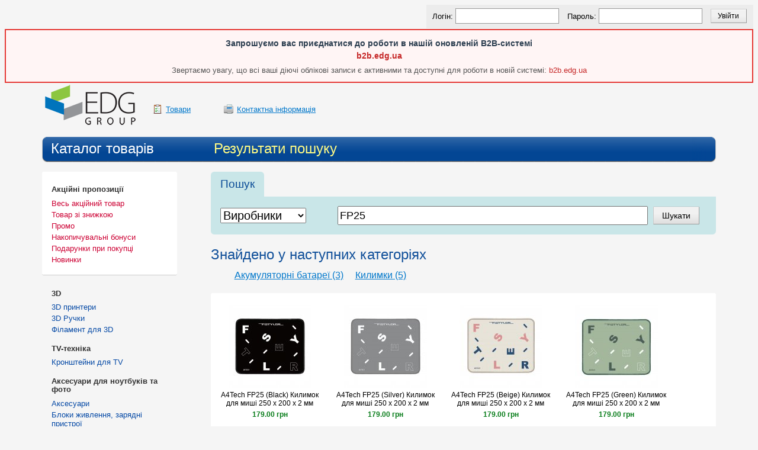

--- FILE ---
content_type: text/html
request_url: http://b2b.dako.ua/products/?brand=&word=FP25
body_size: 25126
content:
<!DOCTYPE html>
<html>
<head>
	<title>EDG GROUP - професійний дистриб'ютор у сфері гуртових продажів IT ринку</title>
	<base href="/">
		<link rel="icon" href="/favicon.ico" />
	<meta http-equiv="Content-Type" content="text/html; charset=utf-8" />
	<meta name="revisit-after" content="3 days" />
	<meta name="robots" content="follow,index" />	
	<script src="/common/js/jquery-1.10.2.min.js" type="text/javascript"></script>
	<script src="/common/js/jquery-ui-1.10.3.custom.min.js" type="text/javascript"></script>
	<script src="/common/js/functions.js" type="text/javascript"></script>
	<script src="/common/js/plugins.js" type="text/javascript"></script>
	<script src="/common/js/datepicker.js" type="text/javascript"></script>
	<script src="/common/jnotify/jNotify.jquery.min.js" type="text/javascript"></script>

	    
	<link rel="stylesheet" href="/css/app.css" type="text/css">
	<script src="/common/js/tools.js" type="text/javascript"></script>

	<!--[if lte IE 6]>
	<script src="/common/js/pngfixing.js" type="text/javascript"></script>
	<script>DD_belatedPNG.fix('.png');</script>
	<![endif]-->
	<link href="/common/main.css" rel="stylesheet" type="text/css" />
	<!--[if lte IE 7]><link href="/common/ie.css" rel="stylesheet" type="text/css" media="screen" /><![endif]-->
	<link href="/common/redmond/jquery-ui.min.css" media="all" rel="stylesheet" type="text/css" />	
	<link href="/common/redmond/jquery.ui.theme.css" media="all" rel="stylesheet" type="text/css" />	
	
	<link href="/common/jnotify/jNotify.jquery.css" media="all" rel="stylesheet" type="text/css" />
	
<script type="text/javascript" src="/common/fancybox/jquery.fancybox.pack.js"></script>
<link rel="stylesheet" href="/common/fancybox/jquery.fancybox.css" type="text/css" media="screen" />
<script src="/common/js/tablesorter.js" type="text/javascript"></script>
<script src="/common/js/tablesorter.favsort.js" type="text/javascript"></script>
<script src="/common/js/jquery.metadata.js" type="text/javascript"></script>
<script src="/common/js/tip.js" type="text/javascript"></script>


</head>
<body ng-app="dako">
	<div id="head">
	<div id="logline">
			<div id="loginform">
			<form method="post" action="/products/?brand=&word=FP25">
				<fieldset>
					<input type="hidden" name="postedform" value="loginform" />
					<table>
						<tr>
							<td>Логін: <input id="log" type="text" name="log" /></td>
							<td>Пароль: <input id="pass" type="password" name="pass" /></td>
							<td><div class="bttn val noicon"><input type="submit" id="submit" value="Увійти" /></div></td>
						</tr>
					</table>
				</fieldset>
			</form>
		</div>
						</div>
		<img class="clear" src="img/blank.gif" alt="" />
	<div style="background-color:#fff5f5; border:2px solid #e53935; padding:12px 16px; text-align:center; font-family:Arial, Helvetica, sans-serif;">
		<div style="font-size:14px; color:#2c3e50; line-height:1.5;">
			<strong>Запрошуємо вас приєднатися до роботи в нашій оновленій B2B-системі</strong><br>
			<a href="https://b2b.edg.ua" target="_blank" style="color:#c62828; text-decoration:none; font-weight:bold;">
				b2b.edg.ua
			</a>
		</div>

		<div style="margin-top:6px; font-size:13px; color:#555;">
			Звертаємо увагу, що всі ваші діючі облікові записи є активними та доступні для роботи в новій системі:
			<a href="https://b2b.edg.ua" target="_blank" style="color:#c62828; text-decoration:none;">
				b2b.edg.ua
			</a>
		</div>
	</div>
	<div class="head">
				<div id="logotype"><a href="/"><img src="img/logo.png" width="170" height="75" alt="Дако" /></a></div>
		<div id="topmenu">
			<ul>
				<li class="current"><a class="item" href="http://b2b.dako.ua/products/"><i class="icon png" id="itm1"><img src="img/blank.gif" alt="" /></i>Товари<i class="corn png"><img src="img/blank.gif" alt="" /></i></a></li>
																				<li><a class="item" href="http://b2b.dako.ua/contact/"><i class="icon png" id="itm3"><img src="img/blank.gif" alt="" /></i>Контактна інформація<i class="corn png"><img src="img/blank.gif" alt="" /></i></a></li>
															</ul>
		</div>			
	</div>
</div>	<div id="body">
		<div class="body">
		
		<div id="headline"><div class="info"><div class="sub"><span class="header white">Каталог товарів</span></div><div class="main"><span class="header yellow">Результати пошуку<span class="milk">&nbsp;</span></span></div><img class="clear" src="img/blank.gif" alt="" /></div><div class="cn cl"></div><div class="cn cr"></div></div>
		
					<div class="content mainright">
	<div class="sub">
		<div id="promocat" class="categories rc3">
	<ul>
		<li>
			<h3>Акційні пропозиції</h3>
			<ul>
				<li><a class="item" href="/products/promo_all/">Весь акційний товар</a></li>
				<li><a class="item" href="/products/promo_discount/">Товар зі знижкою</a></li>
				<li><a class="item" href="/products/promo/">Промо</a></li>
				<li><a class="item" href="/products/promo_accum/">Накопичувальні бонуси</a></li>
				<li><a class="item" href="/products/promo_gift/">Подарунки при покупці</a></li>
				<li><a class="item" href="/products/promo_new/">Новинки</a></li>
			</ul>
		</li>
	</ul>
</div>
<div class="categories">
	<ul>
				<li>
			<h3>3D</h3>
			<ul>
								<li><a class="item" href="/products/1502/">3D принтери</a>
				
				</li>
								<li><a class="item" href="/products/1500/">3D Ручки</a>
				
				</li>
								<li><a class="item" href="/products/1501/">Філамент для 3D</a>
				
				</li>
							</ul>
		</li>
				<li>
			<h3>TV-техніка</h3>
			<ul>
								<li><a class="item" href="/products/1207/">Кронштейни для TV</a>
				
				</li>
							</ul>
		</li>
				<li>
			<h3>Аксесуари для ноутбуків та фото</h3>
			<ul>
								<li><a class="item" href="/products/0301/">Аксесуари</a>
				
				</li>
								<li><a class="item" href="/products/0302/">Блоки живлення, зарядні пристрої</a>
				
				</li>
								<li><a class="item" href="/products/0307/">Внутрішні кишені</a>
				
				</li>
								<li><a class="item" href="/products/0304/">Підставки для ноутбуків</a>
				
				</li>
								<li><a class="item" href="/products/0300/">Рюкзаки та сумки</a>
				
				</li>
								<li><a class="item" href="/products/0306/">Сумки та чохли для фотоапаратів</a>
				
				</li>
							</ul>
		</li>
				<li>
			<h3>Аксесуари для смартфонів та планшетів</h3>
			<ul>
								<li><a class="item" href="/products/0004/">Зарядні пристрої</a>
				
				</li>
								<li><a class="item" href="/products/0000/">Мобільні аксесуари</a>
				
				</li>
								<li><a class="item" href="/products/0003/">Тримачі та підставки</a>
				
				</li>
								<li><a class="item" href="/products/0001/">Універсальні акумулятори</a>
				
				</li>
							</ul>
		</li>
				<li>
			<h3>Будівельні інструменти</h3>
			<ul>
								<li><a class="item" href="/products/2110/">Автоінструмент</a>
				
				</li>
								<li><a class="item" href="/products/2107/">Вимірювальні інструменти</a>
				
				</li>
								<li><a class="item" href="/products/2111/">Газонокосарки та бензопили</a>
				
				</li>
								<li><a class="item" href="/products/2101/">Електроінструмент акумуляторний</a>
				
				</li>
								<li><a class="item" href="/products/2100/">Електроінструменти</a>
				
				</li>
								<li><a class="item" href="/products/2106/">Зварювальні апарати</a>
				
				</li>
								<li><a class="item" href="/products/2104/">Компресори</a>
				
				</li>
								<li><a class="item" href="/products/2109/">Ліхтарі</a>
				
				</li>
								<li><a class="item" href="/products/2102/">Мийки високого тиску</a>
				
				</li>
								<li><a class="item" href="/products/2108/">Паяльне обладнання</a>
				
				</li>
								<li><a class="item" href="/products/2103/">Пилососи</a>
				
				</li>
								<li><a class="item" href="/products/2105/">Ручний інструмент</a>
				
				</li>
							</ul>
		</li>
				<li>
			<h3>Відпочинок та туризм</h3>
			<ul>
								<li><a class="item" href="/products/1703/">Рюкзаки та сумки для туризму</a>
				
				</li>
								<li><a class="item" href="/products/1702/">Сумки-холодильники</a>
				
				</li>
							</ul>
		</li>
				<li>
			<h3>Електротранспорт</h3>
			<ul>
								<li><a class="item" href="/products/1605/">Аксесуари та запчастини</a>
				
				</li>
								<li><a class="item" href="/products/1603/">Електровелосипеди</a>
				
				</li>
								<li><a class="item" href="/products/1602/">Електросамокати</a>
				
				</li>
								<li><a class="item" href="/products/1604/">Електроскутери</a>
				
				</li>
							</ul>
		</li>
				<li>
			<h3>Енергозбереження</h3>
			<ul>
								<li><a class="item" href="/products/1304/">LED аксесуари</a>
				
				</li>
								<li><a class="item" href="/products/1302/">LED стрічки</a>
				
				</li>
							</ul>
		</li>
				<li>
			<h3>Кабельна продукція та перехідники</h3>
			<ul>
								<li><a class="item" href="/products/0503/">HDMI, DVI, VGA</a>
				
				</li>
								<li><a class="item" href="/products/0502/">Адаптери USB</a>
				
				</li>
								<li><a class="item" href="/products/0500/">Аудіо/відео кабелі</a>
				
				</li>
								<li><a class="item" href="/products/0504/">Внутрішні кабелі</a>
				
				</li>
								<li><a class="item" href="/products/0505/">Кабелі живлення</a>
				
				</li>
								<li><a class="item" href="/products/0506/">Кабелі/перехідники USB</a>
				
				</li>
								<li><a class="item" href="/products/0501/">Різне (eSATA, Firewire)</a>
				
				</li>
							</ul>
		</li>
				<li>
			<h3>Клавіатури, миші, геймпади</h3>
			<ul>
								<li><a class="item" href="/products/0203/">Геймпад, кермо, джойстик</a>
				
				</li>
								<li><a class="item" href="/products/0200/">Клавіатури</a>
				
				</li>
								<li><a class="item" href="/products/0201/">Комплекти (клавіатура+миша)</a>
				
				</li>
								<li><a class="item" href="/products/0202/">Миші</a>
				
				</li>
								<li><a class="item" href="/products/0204/">Презентери</a>
				
				</li>
							</ul>
		</li>
				<li>
			<h3>Комп'ютерні аксесуари</h3>
			<ul>
								<li><a class="item" href="/products/0105/">Аксесуари</a>
				
				</li>
								<li><a class="item" href="/products/0101/">Килимки</a>
				
				</li>
								<li><a class="item" href="/products/0103/">Чистячі засоби</a>
				
				</li>
							</ul>
		</li>
				<li>
			<h3>Комп'ютерні компоненти</h3>
			<ul>
								<li><a class="item" href="/products/0402/">Блоки живлення ATX</a>
				
				</li>
								<li><a class="item" href="/products/0403/">Внутрішні кишені</a>
				
				</li>
								<li><a class="item" href="/products/0406/">Картридери внутрішні</a>
				
				</li>
								<li><a class="item" href="/products/0405/">Корпуси</a>
				
				</li>
								<li><a class="item" href="/products/0401/">Плати розширення PCI, PCI-E, IDE-SATA та ін.</a>
				
				</li>
								<li><a class="item" href="/products/0404/">Різне</a>
				
				</li>
								<li><a class="item" href="/products/0400/">Системи охолодження, Cooler</a>
				
				</li>
							</ul>
		</li>
				<li>
			<h3>Меблі</h3>
			<ul>
								<li><a class="item" href="/products/2202/">Ігрові столи</a>
				
				</li>
								<li><a class="item" href="/products/2200/">Геймерські крісла</a>
				
				</li>
								<li><a class="item" href="/products/2201/">Офісні крісла</a>
				
				</li>
							</ul>
		</li>
				<li>
			<h3>Мережеве обладнання</h3>
			<ul>
								<li><a class="item" href="/products/0700/">Інструменти</a>
				
				</li>
								<li><a class="item" href="/products/0702/">Аксесуари</a>
				
				</li>
								<li><a class="item" href="/products/0704/">Активне мережеве обладнання</a>
				
				</li>
								<li><a class="item" href="/products/0701/">Мережеві кабелі</a>
				
				</li>
								<li><a class="item" href="/products/0705/">Патч-корди</a>
				
				</li>
								<li><a class="item" href="/products/0703/">Патч-панелі</a>
				
				</li>
								<li><a class="item" href="/products/0706/">Серверні шафи та аксесуари</a>
				
				</li>
							</ul>
		</li>
				<li>
			<h3>Мультимедійна продукція</h3>
			<ul>
								<li><a class="item" href="/products/0601/">Акустичні системи</a>
				
				</li>
								<li><a class="item" href="/products/0602/">Вебкамери</a>
				
				</li>
								<li><a class="item" href="/products/0603/">Конвертери/грабери</a>
				
				</li>
								<li><a class="item" href="/products/0600/">Навушники та мікрофони</a>
				
				</li>
							</ul>
		</li>
				<li>
			<h3>Одяг та головні убори</h3>
			<ul>
								<li><a class="item" href="/products/1901/">Головні убори</a>
				
				</li>
								<li><a class="item" href="/products/1900/">Одяг</a>
				
				</li>
							</ul>
		</li>
				<li>
			<h3>Периферійні пристрої</h3>
			<ul>
								<li><a class="item" href="/products/0902/">HDMI/VGA/DVI/USB пристрої</a>
				
				</li>
								<li><a class="item" href="/products/0905/">Док-станції/хаби/картридери</a>
				
				</li>
								<li><a class="item" href="/products/0906/">Зовнішні кишені для HDD</a>
				
				</li>
							</ul>
		</li>
				<li>
			<h3>Посуд</h3>
			<ul>
								<li><a class="item" href="/products/1802/">Каструлі та ковши</a>
				
				</li>
								<li><a class="item" href="/products/1804/">Кухонне приладдя</a>
				
				</li>
								<li><a class="item" href="/products/1801/">Ножі</a>
				
				</li>
								<li><a class="item" href="/products/1800/">Сковорідки</a>
				
				</li>
								<li><a class="item" href="/products/1805/">Форми для запікання</a>
				
				</li>
								<li><a class="item" href="/products/1803/">Чайники та заварники</a>
				
				</li>
							</ul>
		</li>
				<li>
			<h3>Пристрої електроживлення, подовжувачі та колодки</h3>
			<ul>
								<li><a class="item" href="/products/1005/">Cистеми енергопостачання</a>
				
				</li>
								<li><a class="item" href="/products/1002/">Інвертори, зарядні пристрої</a>
				
				</li>
								<li><a class="item" href="/products/1006/">Адаптери та інше</a>
				
				</li>
								<li><a class="item" href="/products/1000/">Акумуляторні батареї</a>
				
				</li>
								<li><a class="item" href="/products/1007/">ДБЖ (UPS)</a>
				
				</li>
								<li><a class="item" href="/products/1011/">Елементи живлення та ЗУ</a>
				
				</li>
								<li><a class="item" href="/products/1001/">Зарядні станції</a>
				
				</li>
								<li><a class="item" href="/products/1004/">Мережеві фільтри,подовжувачі</a>
				
				</li>
								<li><a class="item" href="/products/1008/">Стабілізатори</a>
				
				</li>
							</ul>
		</li>
			</ul>
</div>	</div>
	<div class="main">
					<ul class="tabs">
		<li><span id="searchtab" class="tab"><a class="hlink tabhead" href="#searchlines">Пошук</a></span></li>
</ul>
<div class="cornedbox">
		<div class="tabbox" id="searchlines">
		<form method="get" id="search-form" action="http://b2b.dako.ua/products/">
		<fieldset>
		<table>
		<tbody><tr>
			<td class="ssel">
				<select class="selector" name="brand" id="producer">
					<option value="">Виробники</option>
										<option value="300004" >A4Tech</option>
										<option value="300033" >Agestar</option>
										<option value="300080" >ALLPOWERS</option>
										<option value="300073" >Bloody</option>
										<option value="300009" >Cablexpert</option>
										<option value="300071" >Choetech</option>
										<option value="300068" >COOLINAR</option>
										<option value="300018" >Cougar</option>
										<option value="300077" >ElectrO</option>
										<option value="300041" >EnerGenie</option>
										<option value="300063" >FIRO</option>
										<option value="300005" >Gembird</option>
										<option value="300010" >gmb audio</option>
										<option value="300079" >j5create</option>
										<option value="300075" >Kaabo</option>
										<option value="300016" >Maxxter</option>
										<option value="300007" >Maxxtro</option>
										<option value="300076" >MEGAREVO</option>
										<option value="300037" >OEM</option>
										<option value="300074" >OUKITEL</option>
										<option value="300070" >PCCOOLER</option>
										<option value="300008" >Podmyshku</option>
										<option value="300069" >RESTO</option>
										<option value="300067" >Ritar</option>
										<option value="300026" >RIVACASE</option>
										<option value="300072" >Ronix</option>
										<option value="300078" >SUNRA</option>
										<option value="300011" >Titan</option>
										<option value="300002" >Viewcon</option>
										<option value="300025" >Xilence</option>
										<option value="300066" >YADEA</option>
									</select>
			</td>
			<td class="sline"><div><input class="line" id="search-word" type="text" name="word" value="FP25" /></div></td>
			<td><div class="bttn val noicon"><input type="submit" value="Шукати" /></div></td>
		</tr>
		</tbody></table>
		</fieldset>
		</form>
	</div>
		
		<div class="corns">
		<i class="rt crn"><img alt="" src="img/blank.gif" /></i>
		<i class="lb crn"><img alt="" src="img/blank.gif" /></i>
		<i class="rb crn"><img alt="" src="img/blank.gif" /></i>
	</div>						
</div>			<div style="margin-top: 20px; margin-bottom: 20px;">
			<h2>Знайдено у наступних категоріях</h2>
			<ul class="cat_found">
																																																																																																																																														<li><a href="http://b2b.dako.ua/products/1000/">Акумуляторні батареї (3)</a></li>
																																																																																																																																																																																																																									<li><a href="http://b2b.dako.ua/products/0101/">Килимки (5)</a></li>
																																																																																																																																																																																																																																																																																																																											</ul>
			<img class="clear" src="img/blank.gif" alt="" />
		</div>
		
		<style type="text/css">
			div.cat_item {float: left; width: 180px; height: 220px; text-align: center; margin: 0 15px 15px 0; padding: 0;}
			p.cat_item {font:0.75em Tahoma, sans-serif; margin:5px 0 0 0; padding: 0;}
			p.cat_price {font:0.75em Tahoma, sans-serif; margin:5px 0 0 0; padding: 0; color:#077C19; font-weight: bold;}
		</style>
	
			<div style="margin-top: 20px; padding:20px 10px 10px 10px; background: #FFFFFF;" class="rc3">
					<div class="cat_item">
				<a href="http://b2b.dako.ua/products/pr-1605291"><img src="http://b2b.dako.ua/product_images/1605291/01_x.jpg" width="140" height="140" alt="Килимок для миші 250 x 200 x 2 мм" /></a><br/>
				<p class="cat_item">A4Tech FP25 (Black) Килимок для миші 250 x 200 x 2 мм</p>
				<p class="cat_price">179.00 грн</p>
			</div>
					<div class="cat_item">
				<a href="http://b2b.dako.ua/products/pr-1605292"><img src="http://b2b.dako.ua/product_images/1605292/01_x.jpg" width="140" height="140" alt="Килимок для миші 250 x 200 x 2 мм" /></a><br/>
				<p class="cat_item">A4Tech FP25 (Silver) Килимок для миші 250 x 200 x 2 мм</p>
				<p class="cat_price">179.00 грн</p>
			</div>
					<div class="cat_item">
				<a href="http://b2b.dako.ua/products/pr-1605293"><img src="http://b2b.dako.ua/product_images/1605293/01_x.jpg" width="140" height="140" alt="Килимок для миші 250 x 200 x 2 мм" /></a><br/>
				<p class="cat_item">A4Tech FP25 (Beige) Килимок для миші 250 x 200 x 2 мм</p>
				<p class="cat_price">179.00 грн</p>
			</div>
					<div class="cat_item">
				<a href="http://b2b.dako.ua/products/pr-1605294"><img src="http://b2b.dako.ua/product_images/1605294/01_x.jpg" width="140" height="140" alt="Килимок для миші 250 x 200 x 2 мм" /></a><br/>
				<p class="cat_item">A4Tech FP25 (Green) Килимок для миші 250 x 200 x 2 мм</p>
				<p class="cat_price">179.00 грн</p>
			</div>
					<div class="cat_item">
				<a href="http://b2b.dako.ua/products/pr-1605296"><img src="http://b2b.dako.ua/product_images/1605296/01_x.jpg" width="140" height="140" alt="Килимок для миші 250 x 300 x 2 мм" /></a><br/>
				<p class="cat_item">A4Tech FP25 (Pink) Килимок для миші 250 x 300 x 2 мм</p>
				<p class="cat_price">179.00 грн</p>
			</div>
					<div class="cat_item">
				<a href="http://b2b.dako.ua/products/pr-1606925"><img src="http://b2b.dako.ua/product_images/1606925/01_x.jpg" width="140" height="140" alt="Акумуляторна батарея літієва 24 В 100 Aгод, LiFePo4" /></a><br/>
				<p class="cat_item">Ritar LFP25.6V100Ah G1 Акумуляторна батарея літієва 24 В 100 Aгод, LiFePo4</p>
				<p class="cat_price">20999.00 грн</p>
			</div>
					<div class="cat_item">
				<a href="http://b2b.dako.ua/products/pr-1606926"><img src="http://b2b.dako.ua/product_images/1606926/01_x.jpg" width="140" height="140" alt="Акумуляторна батарея літієва 24 В 150 Aгод, LiFePo4" /></a><br/>
				<p class="cat_item">Ritar LFP25.6V150Ah G2 Акумуляторна батарея літієва 24 В 150 Aгод, LiFePo4</p>
				<p class="cat_price">26999.00 грн</p>
			</div>
					<div class="cat_item">
				<a href="http://b2b.dako.ua/products/pr-1607522"><img src="http://b2b.dako.ua/product_images/1607522/01_x.jpg" width="140" height="140" alt="Акумуляторна батарея літієва 24 В 50 Aгод, LiFePo4" /></a><br/>
				<p class="cat_item">Ritar LFP25.6V50Ah G1 Акумуляторна батарея літієва 24 В 50 Aгод, LiFePo4</p>
				<p class="cat_price">10999.00 грн</p>
			</div>
				<img class="clear" src="img/blank.gif" alt="" />
		</div>
				</div>
	<img src="img/blank.gif" alt="" class="clear" />
</div>
		
		<img class="clear" src="img/blank.gif" alt="" />
		</div>
    </div>
	<div id="base">
	<div class="content base">
		<div class="sub">
			<p>&copy;&nbsp;2009–2017. Компанія «EDG» <br /></p>

	<script>
		(function(i,s,o,g,r,a,m){i['GoogleAnalyticsObject']=r;i[r]=i[r]||function(){
			(i[r].q=i[r].q||[]).push(arguments)},i[r].l=1*new Date();a=s.createElement(o),
				m=s.getElementsByTagName(o)[0];a.async=1;a.src=g;m.parentNode.insertBefore(a,m)
		})(window,document,'script','https://www.google-analytics.com/analytics.js','ga');

		ga('create', 'UA-88576416-7', 'auto');
		ga('send', 'pageview');

	</script>

		</div>
		<div class="main">
			<p style="float: left;">Електронна пошта: <a href="mailto:office@edg.ua">office@edg.ua</a><br />Гаряча лінія: +380 44 371-40-60<br /><a href="https://www.facebook.com/EDG.com.ua/"><span class="name">EDG</span> у Facebook</a></p>
		<div>
	</div>
		</div>
		<img src="img/blank.gif" alt="" class="clear" />
	</div>
</div>
<div id="ajax_place"></div>	<script src="/js/app/app.min.js"></script>
</body>
</html>

--- FILE ---
content_type: text/css
request_url: http://b2b.dako.ua/common/main.css
body_size: 32369
content:
@import url("default.css");
body {background:#f5f5f5;}
#head, #body, #base {min-width:1000px;margin:0 auto;}
.head, .body, .base {width:90%;margin:0 auto;/*position:relative;z-index:1;*/max-width:1400px;}
a {color:#0278CB;}
a:hover, a:active, a:focus {color:#bf0e38;}
#logline {background:#ececec;float:right;padding:0.4em 0 0.5em 0;}
#logline .icon {background-image:url(../img/log-icons.png);background-repeat:no-repeat;position:absolute;display:block;width:16px;height:16px;top:0;}
#logline .user, #logline .exit {position:relative;display:inline-block;font:0.75em Tahoma, sans-serif;}
#logline .user {color:#3d3d3d;padding-left:37px;margin-right:4em;}
#logline .user .icon {left:14px;}
#logline .exit {color:#0278cb;margin-right:37px;}
#logline a.user:hover, #logline a.exit:hover {color:#bf0e38;}
#logline .exit .icon {right:-22px;background-position:0 -16px;}

#logline #bonus {padding-left: 20px; padding-right: 20px; font:0.75em Tahoma, sans-serif;}
#logline span span {font-weight:bold; color:#077C19;}

#logotype {position:relative; margin-left:-20px;}
#logotype img {position:absolute;left:16px;}
#topmenu {margin-left:5%;padding-top:24px;}
#topmenu ul {margin:0 0 0 110px;padding:0;list-style:none;}
#topmenu li {display:inline;}
#topmenu .item {display:inline-block;white-space:nowrap;height:43px;font:0.8em/41px Tahoma, sans-serif;margin:0 32px 0 42px;}
#topmenu .item .icon {position:relative;display:inline-block;height:1px;}
#topmenu .item .icon img {position:absolute;bottom:-3px;width:16px;height:16px;margin-left:-22px;background-image:url(../img/topmenu-icons.png);background-repeat:no-repeat;}
	#itm1 img {background-position:0 0;}
	#itm2 img {background-position:0 -16px;}
	#itm3 img {background-position:0 -32px;}
	#itm4 img {background-position:0 -48px;}
	#itm5 img {background-position:0 -64px;}
	#itm6 img {background-position:0 -80px;}
	#itm7 img {background-position:0 -96px;}
	#itm8 img {background-position:0 -112px;}
#topmenu a.item {color:#0278cb;}
#topmenu a.item:hover {color:#015691;}
#topmenu .corn {display:none;}
#car {float:right;margin-top:1em;font:0.8em/1.5em Tahoma, sans-serif;}
#car .info {background:#fff;padding:5px 30px 5px 80px;}
#car .money {color:#2c5e25;}
#car .icon {position:relative;}
#car .icon img {position:absolute;width:42px;height:47px;left:-55px;top:-5px;background:no-repeat url(../img/car-icon.png);}
#car .crn {height:6px;background:#fff;margin:0 6px;position:relative;}
#car .crn .cn {position:absolute;width:6px;height:6px;background:url(../img/corns-in6-w.png) no-repeat;}
#car .lc {left:-6px;}
#car .rc {right:-6px;}
#car .crn.t .lc {background-position:0 0;}
#car .crn.t .rc {background-position:-6px 0;}
#car .crn.b .lc {background-position:0 -6px;}
#car .crn.b .rc {background-position:-6px -6px;}
#announceline {margin-top: 1.2em; margin-bottom: 1em; height: 95px;}
#announceline .l {text-align:left;}
#announceline .m {text-align:center;}
#announceline .r {text-align:right;}
#headline {margin:1.5em 10px 1em 10px;position:relative;}
#headline .info {height:43px;background:repeat-x url(../img/headline.png) 0 -43px;}
#headline .sub, .content .sub {width:20%;float:left;}
#headline .main, .content .main {width:75%;float:right;}
.content.mainright .main {width:75%;float:right;}
.content.mainright .sub {width:20%;float:left;}
.content.mainleft .main {width:75%;float:left;}
.content.mainleft .sub {width:20%;float:right;}
#headline .cn {width:10px;height:43px;position:absolute;top:0;background:no-repeat url(../img/headline.png);}
#headline .cn.cl {left:-10px;background-position:-10px 0;}
#headline .cn.cr {right:-10px;background-position:0 0;}
#headline .header {margin:0;font:1.5em/40px Tahoma, sans-serif;white-space:nowrap;}
#headline .header.white {color:#fff;margin-left:2%;position:relative;}
#headline .header.white .v {position:absolute;color:#C9E6E8;margin-top:-0.1em;font:italic bold 14px Georgia!important;}
#headline .header.yellow {color:#fffb85;}
#headline .main {overflow:hidden;position:relative;}
#headline .milk {position:absolute;right:0;top:0;width:31px;height:41px;z-index:10;background:no-repeat url(../img/headlinemilk.png) right top;}
.categories {margin-left:10px;}
.categories ul {list-style:none;margin:0.2em 0 1em 0;padding:0;}
.categories h3 {font:bold 0.8em/1.1em Tahoma, sans-serif;color:#323232;margin-left: 6px;margin-bottom:0.5em;margin-right: 10px;}
.categories .item {font:0.8em Tahoma, sans-serif;padding:2px 6px;display:inline-block;}
.categories .current .item {background:#0b4c97;color:#fff;}
.categories .current a.item:hover {background:#0e60bf;}
.categories a.item {text-decoration:none;color:#0549a5;}
.categories a.item:hover {background:#d9d9d9;}
#floatbttn {position:absolute;right:0;}
.infotable {position:relative;padding-top: 1em}
.infotable table {width:100%;border-left:1px solid #c9d1d9;border-bottom:1px solid #c9d1d9;border-right:1px solid #c9d1d9;}
.infotable table .fav_shift {padding-left: 38px;}
.infotable .favorite img{bottom: -2px!important;}

.infotable th {background:url(../img/headline.png) 0 -43px repeat-x;font:0.8em Tahoma, sans-serif;color:#fff;text-align:left;vertical-align:top;}
.infotable .field{white-space:nowrap;}
.infotable .hd {background:no-repeat url(../img/thbrd.png)!important;padding:10px 22px 10px 10px;white-space:nowrap;}
	.tablesorter .hd{cursor:pointer;}
.infotable .hd.nob {background:none;}
.infotable .sort-dn {background:no-repeat url(../img/sort-d.png) right center;color:#b5ea95;}
.infotable .sort-up {background:no-repeat url(../img/sort-u.png) right center;color:#b5ea95;}
.infotable td {background:#fff;border-left:1px solid #eaebda;font:0.7em Tahoma, sans-serif;padding:6px 10px;}
.infotable .alt td {background:#f4f5ef;}
.infotable .incart td {background:#deedc6!important;border-left:1px solid #fff;border-bottom:1px solid #fff;padding-bottom:5px;}
	.total {position:relative;z-index:1;margin-top:-1px;background:#dbf697;float:right;font:0.9em Tahoma, sans-serif;padding:8px 16px;border-bottom:1px solid #c9d1d9;border-right:1px solid #c9d1d9;}
	.total .numbers {display:inline-block;margin-left:4em;}
	.fromcar {display:inline-block;position:relative;}
	.fromcar img {position:absolute;bottom:0;left:0;display:block;width:16px;height:16px;background:no-repeat url(../img/bttn-icons.png) 0 -16px;margin-left:0.5em;cursor:pointer;}
.infotable .corns {position:relative;}
.infotable .corns .lc, .infotable .corns .rc {position:absolute;width:6px;height:6px;background:no-repeat url(../img/corns-out6-gray.png);}
.infotable .corns .lc {top:0;left:0;}
.infotable .corns .rc {top:0;right:0;background-position:-6px 0;}
.infotable .corn {display:block;background:no-repeat url(../img/corns-out6-w.png);width:6px;height:6px;margin-top:-6px;}
.infotable .l.corn {background-position:0 -6px;float:left;}
.infotable .r.corn {background-position:-6px -6px;float:right;}
.infotable .itemnum {width:50px;height:22px;font:12px/20px Tahoma, sans-serif;border:1px solid #ababb3;background:#fff;}
.dn {display:none!important;}
.infotable .insert {border-bottom:1px solid #d7d8ca;border-top:1px solid #eaebda;}
.infotable .loading {background:no-repeat url(../img/loading.gif) 50% 50%;height:1em;}
.infotable .alt td.loading {background:#f4f5ef url(../img/loading.gif) 50% 50% no-repeat;}
.inline_doc {width:97.5%!important;font-size:140%; background:#fff;}
.alt .inline_doc .alt td {background:#fff!important;}
.closeins {position:relative;margin-bottom:6px;text-align:right;font-size:2em;}
.closeins a {text-decoration:none;position:absolute;right:0;top:0;}
.content.base {padding-top:2em;}
.content.base p {color:#6f6f6f;font:0.7em/1.6em Tahoma, sans-serif;}
.content.base a {color:#6f6f6f;}
.content.base a:hover {color:#424242;}
.l-side {float:left;}
.r-side {float:right;}
.center {margin:0 auto;text-align:center;}
.bttn.l-side {padding-right:16px;}
.bttn.r-side {padding-left:16px;}
.bttn {overflow:hidden!important;}
.bttn input {height:30px;font:0.9em/20px Tahoma, sans-serif;border-width:1px;border-style:solid;border-color:#ccc #9b9b9b #9b9b9b #ccc;overflow:visible;background:#dfdfdf no-repeat url(../img/bttns-pattern.png);position:relative;z-index:10;padding:0 15px 0 35px;}
.bttn.active input {border-width:1px;border-style:solid;border-color:#9b9b9b #ccc #ccc #9b9b9b;}
.bttn .addtocar {background-position:0 0;}
.bttn .wizard {background-position:0 -30px;}
.bttn .fromcar {background-position:0 -60px;}
.bttn .nextstep {background-position:0 -90px;}
.bttn .calculate {background-position:0 -120px;}
.bttn .prevstep {background-position:0 -150px;}
.bttn .save {background-position:0 -180px;}
.bttn .del {background-position:0 -210px;}
.bttn .bigsubmit {background-position:0 -240px;height:44px;color:#fff;border-color:#0e4a0d;padding:0 20px!important;font:1.1em/44px Arial!important;}
.abs {position:absolute;}
.rel {position:relative;}
.fl {float:left;}
.fr {float:right;}

.bttn.noicon input {padding:0 1em;height:24px!important;line-height:16px;background:#dfdfdf repeat-x url(../img/bttn-bg.png);}
.bttn.noval input {width:30px!important;padding-left:21px!important;}
.bttnline {padding-top:1em;}
.dotline {background:repeat-x url(../img/points.png) 0 0;height:1px;width:100%;margin:2em 0 1.5em 0;}
.txtline {font:0.8em/22px Tahoma, sans-serif;height:22px;border:1px solid #999999;color:#000;}
.txtline.blur {color:#999;}
.commentline {width:30%;text-align:right;margin-right:16px;}
.commentline .txtline {width:95%;height:28px;line-height:28px;}
.cornedbox {position:relative;}
.cornedbox .crn {position:absolute;display:block;width:6px;height:6px;background:url(../img/corns-out6-gray-star.png) no-repeat;zoom:1;}
.cornedbox .rt {top:0;right:0;background-position:0 -6px;}
.cornedbox .rb {bottom:0;right:0;background-position:0 0;}
.cornedbox .lb {bottom:0;left:0;background-position:-6px 0;}
	.filters {width:100%;}
	.filters td {padding-top:5px;}
	.filters th {width:20%;vertical-align:top;text-align:left;font:bold 0.7em Tahoma, sans-serif;padding: 5px 0;}
	.filters .ph {background: repeat-x url(../img/points2.png) left bottom;padding: 4px 16px 0 0;}
	.filters th span {background:#e0eae0;margin-bottom:5px;}
	.filters ul {margin:0;padding:0;list-style:none;}
	.filters li {display:inline;}
	.filters .item {display:inline-block;font:0.7em Tahoma, sans-serif;padding:2px 6px 4px 6px;}
	.filters a.item {color:#1e74b0;}
	.filters a.item:hover {background:#d1dad1;}
	.filters .item.current {color:#fff;background:#4b9e49;}
	.filters .item.current.promo_red {background:#C03!important;}
	.filters .item.current:hover {background:#59bc57;}
.pricebox {color:#067117;font:1.5em Tahoma, sans-serif;margin:0 0 1em 0;}
#availability {font: 0.6em Tahoma,sans-serif!important;}
.shady.green{position:relative;padding-bottom:10px;margin-top:10px;margin-bottom:2em;}
.shady.green .sh {position:absolute;background:url(../img/box-green.png) no-repeat;z-index:-1;}
.shady.green .tl, .shady.green .bl {left:-10px;}
.shady.green .tl, .shady.green .tr {top:-10px;}
.shady.green .tl {bottom:8px;right:14px;background-position:-10px -10px;}
.shady.green .tr {width:10px;bottom:8px;right:4px;background-position:0 -10px;}
.shady.green .bl {right:14px;bottom:-2px;height:10px;background-position:-10px 0;}
.shady.green .br {width:10px;height:10px;right:4px;bottom:-2px;background-position:0 0;}
.tocar {padding-right:12px;}
.tocar h3 {color:#fff;font:1em Tahoma, sans-serif!important;margin:0.3em 0 0.6em 0!important;}
.tocar table {width:99%;}
.tocar .toadd {width:65%;}
.tocar .num {width:98%;height:24px;border:1px solid #055110;} 
.tocar .tocount {width:20%;padding:0 10px;color:#fff;font:0.8em Tahoma, sans-serif;}
.images {background:#fff;padding:20px 0;margin:1.2em 0;overflow:hidden;text-align:center;}
.images .morebox {position:relative;text-align:center;}
.images .more {position:absolute;background:no-repeat url(../img/pics-box.png) -10px 0;font:0.8em/40px Tahoma, sans-serif;padding:0 30px 0 55px;left:30%;bottom:0;}
.images .more .cr {width:10px;height:40px;position:absolute;background:no-repeat url(../img/pics-box.png) 0 0;top:0;right:-10px;}
.images .hlink {position:relative;}
.images .hlink .icon {position:absolute;width:16px;height:16px;background:no-repeat url(../img/icons.png) 0 -64px;left:-20px;top:2px;}
.productinfo .main {width:68%!important;float:left!important;}
.productinfo .sub {width:27%!important;float:right!important;}
.productinfo .pagehead {font:1.5em Tahoma, sans-serif;margin:1em 0 0 0;color:#11509a;}
.productinfo .pagehead .promo_label {display:inline-block;padding:1px 4px 2px 4px;margin-left:10px;font-size:11px;font-weight:normal;border:1px solid;margin-top:-0.5em;}
.productinfo .pagesubhead {font:1.1em Helvetica, Tahoma, sans-serif;margin:0.15em 0 1em 0;color:#6C6C6C;}
.goto_parent {color:#6C6C6C;font:11px Helvetica, Tahoma, sans-serif;position:absolute;margin-top:-1.5em;}
.goback {margin:2em 0 0 0;}
.product_nextprev {margin:2em 0 0 0;}
.goback h4 {font:bold 1em Tahoma, sans-serif;margin:1em 0 0.2em 0;}
.productinfo .features {width:100%;}
.productinfo .features th, .productinfo .features td {font:0.8em Tahoma, sans-serif;vertical-align:bottom;padding:4px;}
.productinfo .features th {padding-left:0;padding-right:16px;text-align:left;color:#727272;background:repeat-x url(../img/points.png) left bottom;}
.productinfo .features th span {background:#f5f5f5;padding-right:4px;}
.productinfo .features .low {color:#077c19;}
.productinfo .features .empty {color:#bb2f13;}
.productinfo .features .full {color:#099c1d;}
.productinfo h3 {font:bold 0.75em Tahoma, sans-serif;margin:1em 0 0.2em 0;}
.productinfo ul, .newslist ul {list-style:none;}
.productinfo li, .newslist li {font:0.8em Tahoma, sans-serif;margin:0.4em 0 0.4em 0;padding-left:1em;background:url(../img/li-point.png) no-repeat 0 0.45em;}
.productinfo p {font:0.8em Tahoma, sans-serif!important;margin:0.2em 0 1em 0;}
.productinfo li li, .productinfo li p {font-size:100%;}
.labled li {color:#099c1d;background:none;padding-left:0;}
.labled .label {color:#6c6c6c;}
#loginform {padding:0 0.8em;font:0.8em Tahoma, sans-serif;}
#loginform ul {list-style:none;}
#loginform ul li {display:inline;}
#log, #pass {height:22px;background:#fff;border:1px solid #999;margin-right:1em;}
.loginerror {padding:0 0.8em;font:0.8em Tahoma, sans-serif;color:red;margin:0.5em 0;}
#currencybox {position:relative;float:right;z-index:100;}
	#currency {position:absolute;right:0;top:0;padding:0.4em 10px 0.6em 0;margin-right:1px;}
	#currency.opened {background:#fff;border-bottom:1px solid #8f8f8f;border-right:1px solid #c6c6c6;padding-left:30px;margin-right:0;}
	#currency.opened .list {display:block;}
	#currency .hlink {font:0.8em Tahoma, sans-serif;position:relative;white-space:nowrap;}
	#currency .icon {width:16px;height:16px;position:absolute;background:no-repeat url(../img/icons.png) 0 -80px;left:-20px;top:0.2em;}
	#currency .rate {font:0.8em Tahoma, sans-serif;color:#aaa;}
	#currency .list {display:none;list-style:none;margin:0;}
	#currency .list li {font:0.8em Tahoma, sans-serif;margin:0.3em 0 0 0;}
.content.news .sub {float:right!important;}
.content.news .main {float:left!important;width:65%;}
	.newslist {position:relative;}
	.newslist .listitem,.newslist .single {margin-left:14%;margin-bottom:2em;}
	.newslist .date {position:absolute;left:16px;font:0.6em Tahoma, sans-serif;color:#7a7a7a;margin-top:0.4em;}
	.newslist .header {font:1.125em Tahoma, sans-serif;margin:0 0 0.5em 0;}
	.newslist .header a, .morenews a {color:#034694;}
	.newslist .header a:hover, .newslist .header a:active, .newslist .header a:focus, .morenews a:hover, .morenews a:active, .morenews a:focus {color:#bf0e38;}
	.newslist .image {float:left;margin:0.2em 1em 0.5em 0;}
	.newslist p, .newslist li {font:0.8em/1.4em Tahoma, sans-serif;}
	.newslist .single h2 {font:1.5em Tahoma, sans-serif;margin:0 0 0.2em 0;}
	.newslist .single p {font:0.9em/1.5em Tahoma, sans-serif;margin:0.4em 0 1.4em 0;}
	.newslist .single .bigpic {margin:0.8em 0;}
	.newslist .gallery {margin:1em 0;}
	.newslist .gallery .item {float:left;width:150px;height:150px;margin-right:4%;}
	.nextprev {background:repeat-x url(../img/nextprev.png) 0 -49px;height:49px;margin:0.5em 9px 1em 9px;padding:0 10px 0 20px;position:relative;}
	.nextprev .next, .nextprev .prev {font:1.125em/49px Tahoma, sans-serif;}
	.nextprev .prev {float:left;}
	.nextprev .next {float:right;}
	.nextprev .c {position:absolute;width:9px;height:49px;background:repeat-x url(../img/nextprev.png);display:block;top:0;}
	.nextprev .c.l {left:0;background-position:-9px 0;}
	.nextprev .c.r {right:-9px;background-position:0 0;}
	.morebox {background:#e5e5e5;position:relative;padding:0 40px 40px 40px;}
	.morebox .cn {width:6px;height:6px;background:no-repeat url(../img/corns-out6-gray-star.png);position:absolute;}
	.morebox .cn.tl {top:0;left:0;background-position:-6px -6px;}
	.morebox .cn.tr {top:0;right:0;background-position:0 -6px;}
	.morebox .cn.bl {bottom:0;left:0;background-position:-6px 0;}
	.morebox .cn.br {bottom:0;right:0;background-position:0 0;}
	.news .morebox .item {padding:30px 0 0 0;}
	.news .morebox .date {font:0.6em Tahoma, sans-serif;color:#7a7a7a;margin-bottom:0.4em;}
	.news .morebox .header {font:0.8em Tahoma, sans-serif;margin:0.4em 0;}
	.news .morebox .thumb {padding:0.6em 0 0 0;}
.content.contacts .sub {float:right!important;width:45%;}
.content.contacts .main {float:left!important;width:50%;padding-left:16px;}
	.contacts h2 {font:1.5em Tahoma, sans-serif;color:#034694;margin:0;}
	.contactlist {width:90%;margin:0.4em 0 1em 0;}
	.contactlist td {vertical-align:top;background:repeat-x url(../img/points2.png) bottom left;padding:1.3em 0 1em 0;}
	.contactlist .ci {width:15%;white-space:nowrap;}
	.contactlist .last td {background:none;}
	.contactlist .first td {padding-top:0!important;}
	.contactlist .name {font:1.125em Tahoma, sans-serif;}
	.contactlist .pos {color:#787878;}
	.contactlist .pos, .contactlist .mail {font:0.8em Tahoma, sans-serif;}
	.contactlist .phone {font:0.9em Tahoma, sans-serif;margin:0.2em 0;}
	.contacts .morebox {padding-bottom:20px!important;margin-bottom:1.5em;}
	.morebox .phones {width:100%;margin-top:1em;}
	.morebox .phones td, .morebox .phones th {text-align:left;vertical-align:top;font:1.125em Tahoma, sans-serif;width:50%;padding:0.5em 0;}
	.morebox .address {font:1.2em Tahoma, sans-serif;}
	#YMapsID-249 {width:100%;height:185px;margin:0.8em 0;}	
	#servname {font:0.9em Tahoma, sans-serif;margin-bottom:0.4em;}
#cartheader {font:1.5em Tahoma, sans-serif;margin:1em 0 0.5em 10px;}
#cartheader .m {color:#217c08;}
#cartheader .s {color:#919191;}
.content.private .sub {float:right!important;width:45%;}
.content.private .main {float:left!important;width:50%;padding-left:16px;}
.content.private h2 {font:1.5em Tahoma, sans-serif;margin:0.2em 0 0.5em 0;}
.content.private .main h2 {color:#11509a;}
.content.private .sub h2 {color:#189a27;}
.content.private p, p.searchempty {font:0.9em Arial;margin:0.2em 0 1.2em 0;}
.main h2 {color:#11509a;font:1.5em Tahoma, sans-serif;margin:0.2em 0 0.5em 0;}
.main p {font:0.9em Arial;margin:0.2em 0 1.2em 0;}

p.searchempty {margin:1em}

	.usertbl {width:100%;}
	.usertbl th, .usertbl td {vertical-align:top;text-align:left;padding:0 0 1.2em 0;}
	.usertbl th {width:25%;font:0.8em/1em Tahoma, sans-serif;padding-top:0.2em;}
	.usertbl td label {vertical-align:top;text-align:left;padding:0 0 1.2em 0;font:0.8em Tahoma, sans-serif;}
	.usertbl .note {font:0.75em Arial;color:#656565;width:60%;}
	.usertbl .txtline {width:80%;}
	.usertbl .name {font:1.2em Tahoma, sans-serif;}
	
.content .error {margin:0.2em 0 1.2em 0;padding:10px;font:0.9em "Arial";}
.content p {font:0.9em "Arial";}
.att {color:red;}

	.tabs {list-style:none;margin:0;padding:0;}
	.tabs li {display:inline;}
	.tabs .tab {display:inline-block;font:1.2em Tahoma, sans-serif;background:url(../img/corns-out6-gray-star.png) -6px -6px no-repeat;}
	.tabs .tab .hlink {border:none;display:inline-block;padding:10px 22px 10px 16px;background:url(../img/corns-out6-gray-star.png) right -6px no-repeat;margin-right:-6px;}
	.tabbox {padding:1em;}
	#filtertab, #searchfilters {background-color:#e0eae0;}
	#linkstab .tabhead {color:#bf0e38;}
	#linkstab, #links {background-color:#edd3d9;}
	#discountstab .tabhead {color:#bf0e38;}
	#discountstab, #discounts {background-color:#edd3d9;}
	#filtertab.checked .hlink {padding-right:40px!important;position:relative;}
	#filtertab img {display:none;}
	#filtertab.checked img {display:block;position:absolute;top:0.8em;right:16px;}
	#filtertab .hlink {color:#346D32;}
	#searchtab .hlink {color:#0B4C97;}
	#searchtab, #searchlines {background-color:#c9e6e8;}
	.price {float:right;margin-top:1em;margin-right:1em;}
	#searchlines .ssel {padding-right:30px;}
	#searchlines .sline {width:65%;padding-right:6px;}
	#searchlines .sline .line {height:26px;width:98%;font:18px/26px Tahoma, sans-serif;}
	#searchlines .bttn input {height:30px!important;}
	#searchlines .selector {font:20px Tahoma, sans-serif;}
	#searchlines table {width:100%;}

.suprof {width:100%;border:1px solid #c9d1d9;}
.suprof td {background:#fff;border:1px solid #eaebda;font:0.7em Tahoma, sans-serif;padding:6px 10px;}
.suprof tr.alt td {background:#f4f5ef;}

.confirmbox .txtline {height:28px;}

.thumbslist {padding:0;margin:1em 0;list-style:none;}
.thumbslist li {display:inline;margin:0 1em;background:none!important;}
.thumbslist .fanbox {display:inline-block;background-color:#fff;border:1px solid #ededed;background-position:center center;background-repeat:no-repeat;width:50px;height:50px;}
.thumbslist .fanbox img {visibility:hidden;}

.st0 {color: #b6b6b6!important;}
.st1 {color: #000000!important;}
.st2 {color: #c15200!important;}
.st3 {color: #0549a5!important;}

#vtip {position:absolute;padding:10px 15px 0 15px;background:#fff;border:1px solid #ededed;border-bottom:1px solid #ccc;width:300px;z-index:1000;}
#vtip .tipbox {display:block!important;}
#imgholder {width:300px;height:300px;background-repeat:no-repeat;background-position:center center;}
.tipbox {display:none;}
#vtipinfo p {font:0.8em "Trebuchet MS";margin:0;padding:0.2em 0 1em 0; color: #7F7F7F; text-align: center;}
#datesinterval {font:0.8em Tahoma, sans-serif;}
.datefield {height:20px;line-height:20px;}
#navline {padding:0 10px;margin-bottom:1.2em;overflow:hidden;border-bottom:1px dotted #ccc;}
#navline p {margin-bottom:0.8em;}
.subinfo {float:right;color:#6d6d6d;}
.subinfo p {margin-top: 0.4em;}
.subinfo.plus {color:#099C1D;}
.subinfo.minus {color:#C15200;}

.sortlistline {display:inline-block;margin-right:20%;}
.sortlistline .current {background:#0B4C97;color:#fff!important;}
.sortlistline .item {display:inline-block;padding:1px 5px;}
#navline p {font:0.8em "Trebuchet MS";}
.alignright {text-align: right;}
fieldset {border: none;}
.favorite {position:relative;width:14px;margin-left:0.2em;}
.favorite.left {width:1px;display:inline-block;margin-left:-1px;}
.favorite img {width:14px;height:14px;position:absolute;display:block;background:no-repeat url(../img/favorite-icon.png);bottom:0.1em;}
.favorite.left img {left:-20px;}
a.favorite:hover img, a.favorite:focus img {background-position:-14px 0 !important;}
a.favorite.on img {background-position:-28px 0 !important;}
.complainbox {padding:10px 20px;background:#fff;margin-top:2em;border:1px solid #ededed;border-bottom:1px solid #C0BEBE;}
.complainbox h3 {font-size:0.9em;margin:0 0 0.5em 0;}
.complainbox h3 a {color:#EC7B1E;}
.complainbox .note {font:0.7em/1.5em "Trebuchet MS";}
.complainbox .fanbox {text-decoration:none;border-bottom:1px dotted;}
#complainwin {width:300px;padding:5px;}
#complainwin h3 {font:bold 0.9em Tahoma, sans-serif;color:orange;margin:0 0 0.4em 0;}
#complainwin p {font:0.8em Tahoma, sans-serif;margin:0.2em 0 1.2em 0;}
#complainwin .area {width:100%;height:50px;}
#complainwin .bttn {height:24px;overflow:visible;padding:0 15px;}
#complainwin .informer {padding:10px 20px;color:green;font:italic 0.8em "Trebuchet MS";}
.unsortable .hd {cursor:auto!important;}
#orderform {margin:1em 0;width:100%;}
#orderform h2 {font:1.3em Helvetica, Arail;margin-left:10px;color:#11509A;}
#orderform table {width:100%;margin:0 0 24px 0;}
#orderform th, #orderform td {vertical-align:top;padding:10px;font:0.8em/1.5em Helvetica, Arail;}
#orderform th {width:20%;white-space:nowrap;text-align:left;font-weight:normal;}
#orderform td.formnote {width:35%;}
#orderform .txtline, #orderform .area {width:100%;font:14px Arial!important;}
#orderform .half {width:49%;}
#orderform .area {height:6em;font-family:Helvetica, Arail;}
#orderform .highlight td, #orderform .highlight th{background-color:#ededed;}
#orderform tr:hover th, #orderform tr:hover td {background-color:#eaeaea;}
#orderform .inv {display:none;}
.fieldset {border-top:1px dotted #C9D1D9;padding:10px;margin:2em 0 1em 0;}
.fieldset .sethead {margin:-25px 0 5px 2px!important;}
.fieldset .sethead span {display:inline-block;padding:0 10px 0 8px;background-color:#F5F5F5;}
.formnote {font:11px Helvetica, Arial!important;color:#656565;}
.jsl {text-decoration:none;border-bottom:1px dotted;}
.jsl.active {color:#919191;}
.contentbox {margin:0 5px;}
.contentbox #cartheader {margin-left:0;}
.contentbox p, .contentbox li {font:0.8em Arial;}
.fl {float:left;}
.fr {float:right;}
.half {width:49%;}
.confirm h2 {margin-left:0px!important;margin-bottom:0.3em;}
.confirm p {font:0.8em Arial;}
.confirm .half {margin-left:10px;}
.promo_red {font-size: 0.65em; font-family: sans-serif; font-weight: bold; background-color:#C03; color:#FFFFFF; padding:1px; border-radius:2px}
.promo_green {font-size: 0.65em; font-family: sans-serif; font-weight: bold; background-color:#346d32; color:#FFFFFF; padding:1px; border-radius:2px}
.listprom_red {font-weight: bold; color:#C03;}
.listprom_green{font-weight: bold; color:#077C19;}
.insprom_red {font-size: 0.65em; font-weight: bold; color:#C03; vertical-align: top;}
.insprom_green{font-size: 0.65em; font-weight: bold; color:#077C19; vertical-align: top;}

.onhold {top:-1000em;left:-1000em;}
.tiptap {display:none;}
.tablet .tiptap {display:block;float:left;width:24px;height:24px;background:no-repeat url(../img/zoomer.png);}
.tablet .tiptap.pressed {background-position:0 -24px!important;}
.tablet .tipholder, .tablet .wtap .listprom_red, .tablet .wtap .listprom_green {display:block;margin-left:36px;}
.wtap .listprom_red, .wtap .listprom_green {display:block;}
/*.tablet td.wtap {padding-left:36px!important;}*/

.rc3 {border-radius:3px;-webkit-border-radius:3px;-moz-border-radius:3px;}

#promocat {padding:10px 10px 0 10px;margin-left:0;background:#fff;border-bottom:1px solid #ccc;margin-bottom:1.5em;}
#promocat .current .item {background:#C03;}
#promocat .current .item:hover {background:#c2264d;}
#promocat .item {color:#C03;}
#promocat .current .item {color:#fff;background:#C03;}
.promotext {background:#fff!important;padding:8px 16px;font:14px Helvetica, Tahoma;border:1px solid #C03;margin-bottom:10px;}

.useractions {font:0.8em Tahoma, sans-serif;}
.useractions ul {margin-bottom: 10px;}
.useractions li {list-style-type:none; float: left; margin-right: 15px; margin-bottom: 10px;}

.patchwide {width:90%!important;}
.patchwide {font-family: Tahoma, sans-serif;}
.patchwide ul {margin-left: 20px;}
.patchwide ul li{font-size: 0.9em;}

.productspecs h3 {color: #6C6C6C;font: 1.1em Helvetica,Tahoma,sans-serif; margin: 1em 0 0.5em 0;}
.productspecs h4 {color: #6C6C6C;font: 1em Helvetica,Tahoma,sans-serif; margin: 1em 0 0.5em 0;}
.productspecs li  em{color: #091D9C;font-style: normal;}


.fw_table {width:100%!important;font:0.9em Tahoma, sans-serif;margin-left: 20px; margin-right: 20px;}
.fw_table h2 {color:#11509a;font:1.5em Tahoma, sans-serif;margin:0.2em 0 0.5em 0;}
.fw_table p {font:0.9em Arial;margin:0.2em 0 1.2em 0;}
.fw_table ul {margin-left: 20px;}

.ultrawide { margin-bottom: 15px; font-size: 0.8em;}
.ultrawide thead th { background: #034694; color: #FFFFFF; font-weight: bold; border: 1px solid #EAEBDA; }
.ultrawide thead th a { color: #FFFFFF; display: inline-block; width: 50px; overflow: hidden; white-space: nowrap; }
.ultrawide td { background: #FFFFFF; border: 1px solid #EAEBDA; font: Tahoma,sans-serif; padding: 6px 10px; text-align: center;}
.ultrawide th { background: #FFFFFF; border: 1px solid #EAEBDA; font: Tahoma,sans-serif; padding: 6px 10px; text-align: center;}
.ultrawide td.overdue { background: #900000!important; color: #FFFFFF; border: 1px solid #EAEBDA; font-weight: bold;}
.ultrawide td.soldout { background: #009000!important; color: #FFFFFF; border: 1px solid #EAEBDA; font-weight: bold;}
.ultrawide td.incomplete { background: #909000!important; color: #FFFFFF; border: 1px solid #EAEBDA; font-weight: bold;}
.ultrawide tfoot td { background: #034694; color: #FFFFFF; font-weight: bold; border: 1px solid #EAEBDA; }
.ultrawide tbody tr:hover td { background: #EEEEEE; }

.r90 { width: 60px; height: 200px;}
.r90div { display: block; -moz-transform: rotate(-90deg); -webkit-transform: rotate(-90deg); -o-transform: rotate(-90deg); writing-mode: tb-rl; filter: flipv fliph; }

.over { background: #009090!important; color: #FFFFFF;}
.under { background: #900000!important; color: #FFFFFF;}
.rrp { background: #c5dcf7!important;}
.outofstock { background: #a7a7a7!important;}
.badregex { background: #DDDD00!important; font-weight: bold;}
.notdownloaded { background: #c3d998!important;}

div.swatch { width: 50px; height: 20px; border: 1px solid #000000;}
td.swatch { padding: 0px 35px 0px 10px; }

#jError h4  {font:1.2em Tahoma, sans-serif;margin:0.2em 0 0.5em 0;}
#jError p   {font:1em Tahoma, sans-serif;margin:0.2em 0 0.5em 0;}
#jError p a {color:#11509a !important; text-decoration: underline;}

.brand_wrapper {float: left; margin-right: 10px; margin-top: 10px; }

ul.cat_found {}
ul.cat_found li {float:left; font:1em Tahoma,sans-serif;list-style-type:none; margin-right: 20px;}

div.filters_wrapper { padding: 1em; margin-bottom: 1em; background-color: #E0EAE0; font-size: 1.1em; }
table.legend { margin: 10px 0 20px 0; font-size: 0.8em; }

.ui-tooltip { text-align: center;}
.ui-tooltip b { font-size: 1.5em; }

.ui-dialog .ui-dialog-buttonpane { border: 0px!important; }

.oistatus_regex_fail td { background: #f2c0c0!important; }
.oistatus_empty td { background: #ebebeb!important; }
.oistatus_not_found td { background: #faefba!important; }
.oistatus_inactive td { background: #d4eaf8!important; }
.oistatus_found td { background: #d4f8d4!important; }
.oistatus_duplicate td { background: #dbd4f8!important; }

.list_subscribed { background:#DDFFDD!important; }
.list_not_subscribed { background:#FFDDDD!important; }

#CatalogTable tr { min-height:100px;}

.description .block {
  margin-bottom: 20px;
}

.description {
  /*max-width: 80%;*/
  margin: auto;
}

.description .img {
  width: 100%;
  padding-left: 5px;
  padding-right: 5px;
}

.description .title {
  text-align: center;
  color: #444;
  font-size: 26px;
  font-weight: 700;
  /*text-align: left;*/
  line-height: initial;
  margin-top: 16px;
  margin-bottom: 10px;
}

.description .content {
  text-align: center;
  color: #444;
  font-size: 15px;
  font-weight: 400;
  /*text-align: left;*/
}

.description .split {
  display: flex;
  flex-direction: column;
}

@media (min-width: 768px) {
  .description .split {
    /*display: flex;*/
    flex-direction: row;
  }
}

.description .split-img {
  max-width: 100%;
}

@media (min-width: 768px) {
  .description .split-img {
    max-width: 60%;
  }
}

.description .split-description {
  display: flex;
  /*vertical-align: middle;*/
  width: 100%;
  padding-left: 25px;
  padding-right: 25px;
  flex-direction: column;
  justify-content: center;
}

.description .split-description > .title, .description .split-description > .content {
  text-align: left;
}

.description .inverse > .split-description > .title, .description .inverse > .split-description > .content {
  text-align: right;
}

.description .split.inverse {
  display: flex;
  flex-direction: column;
}

@media (min-width: 768px) {
  .description .split.inverse {
    /*display: flex;*/
    flex-direction: row-reverse;
  }
}

.description .block-row {
  display: flex;
  flex-direction: column;
}

@media (min-width: 768px) {
  .description .block-row {
    /*display: flex;*/
    flex-direction: row;
  }
}

.description .block-col {
  width: 100%;
}

.description .youtube {
  display: flex;
  padding: 5px;
  margin-bottom: 10px;
}

.productspecs img {
  max-width: 714px;
 
}

--- FILE ---
content_type: text/css
request_url: http://b2b.dako.ua/common/default.css
body_size: 5664
content:
﻿* {padding:0;margin:0;}
table {border:0px;border-collapse:collapse;}
table td {padding:0px;}
ul, ol, dl, p {margin:0.2em 0 1.2em 0;}
img {border:0;vertical-align:top;}
.valign-middle {display:table-cell;vertical-align:middle;}
.dash {margin:0 0 0.5em 0;padding:0 0 0 1em;}
.dash li {margin:0.2em 0 0.6em 0;padding:0px;list-style-type: none; behavior: expression( !this.before ? this.before = this.innerHTML = '&mdash;&nbsp;&nbsp;' + this.innerHTML : '' );text-indent:-1.4em;}
.dash li:before {content:'\2014\a0\a0';}
.nobr {white-space:nowrap;}
a.hlink {text-decoration:none!important;}
.hlink {border-bottom:1px dotted;cursor:pointer;}
.hlink.active, .hlink.current {cursor:auto;border-bottom:none;}
.clear {margin-top:-1px !important;overflow:visible;}
.clear {height:1px !important;line-height:1px !important;margin-top:-1px;width:100%!important;clear:both;display:block;visibility:hidden;vertical-align:baseline;}
.cls {width:100%;}
.c2 td {width:50%;}
.c3 td {width:33.3%;}
.c4 td {width:25%;}
.c5 td {width:20%;}
.body404 {background:#fcfcfc!important;}
.info404 {margin:10% 0 0 25%;width:50%;}
.info404 h1 {font:normal 2em Arial;margin:0.2em 0;}
.info404 h2 {font:normal 1.2em Arial;margin:1.2em 0 0.4em 0;}
.info404 p {margin:0.2em 0 1.2em 0;font:0.9em Arial;line-height:1.6em;}
.bx ul, .bx .ul {list-style:none;margin:0;padding:0;}
.bx li, .bx .li {float:left;display:block;margin:0;padding:0;}
.bx.b2 ul, .bx.b2 .ul {width:200%;}
.bx.b2, .bx.b2 li {width:50%;}
.bx.b3 ul, .bx.b3 .ul {width:300%;}
.bx.b3, .bx.b3 li, .bx.b3 .li {width:33.3%;}
.bx.b4 ul, .bx.b4 .ul {width:400%;}
.bx.b4, .bx.b4 li, .bx.b4 .li {width:25%;}
.bx.b5 ul, .bx.b5 .ul {width:500%;}
.bx.b5, .bx.b5 li, .bx.b5 .li {width:20%;}
.bx.b6 ul, .bx.b6 .ul {width:600%;}
.bx.b6, .bx.b6 li, .bx.b6 .li {width:16.6%;}
.bx.b7 ul, .bx.b7 .ul {width:700%;}
.bx.b7, .bx.b7 li, .bx.b7 .li {width:14.25%;}
/*corned box*/
.corns {position:relative;}
.corns .cn {position:absolute;}
.corns .tl {top:0;left:0;}
.corns .bl {bottom:0;left:0;}
.corns .tr {top:0;right:0;}
.corns .br {bottom:0;right:0;}
.corns.bord .tl {top:-1px;left:-1px;}
.corns.bord .bl {bottom:-1px;left:-1px;}
.corns.bord .tr {top:-1px;right:-1px;}
.corns.bord .br {bottom:-1px;right:-1px;}

/*opacity*/
.opacity50 {filter:progid:DXImageTransform.Microsoft.Alpha(opacity=50);-moz-opacity:0.5;-khtml-opacity:0.5;opacity:0.5;}
/* cms */
.b-admlayout{position:absolute;width:100%;height:100%;background:#fff;top:0;left:0;z-index:1000;filter:progid:DXImageTransform.Microsoft.Alpha(opacity=90);-moz-opacity:.9;-khtml-opacity:.9;opacity:.9;}
.b-admenter{position:absolute;top:0;left:0;padding:2em 0;z-index:1100;text-align:left;width:21em;}
.shadowed{position:relative;padding:24px;}
.shadowed .sh{position:absolute;background:url(../../img/authwin/authbox-sprite.png) no-repeat;z-index:-1;}
.shadowed .tl{top:-6px;bottom:8px;left:-12px;right:14px;background-position:-23px -23px;}
.shadowed .tr{width:23px;top:-6px;bottom:8px;right:-9px;background-position:0 -23px;}
.shadowed .bl{left:-12px;right:14px;bottom:-15px;height:23px;background-position:-23px 0;}
.shadowed .br{width:23px;height:23px;right:-9px;bottom:-15px;background-position:0 0;}
.authload{background:#fff no-repeat center 10% url(../../img/authwin/loader.gif)!important;}
.b-authbox h1{margin:0!important;padding:0 0 .2em 0;font:normal 1.5em Trebuchet MS;}
.b-authbox form{padding:.5em 0 0 0!important;display:block;text-align:center;}
.b-authbox label{font:.75em Trebuchet MS;color:#3b3b3b;text-transform:lowercase;display:block;text-align:left;margin:0 0 .8em 5%;zoom:1;}
.b-authbox .txtline{width:90%;font:1.2em Trebuchet MS;text-align:left;margin-bottom:.8em;}
.b-authbox .button{margin:.4em 0 0 0;font:1.3em Trebuchet MS;}
.b-autherror{font:.75em Trebuchet MS;padding:.8em 0 0 0;text-align:center;color:red;}
.b-admenter form{padding:0;margin:0;}


/**starline begin **/
.starline{
    width: 111px;
    display: block;
    padding-top:3px;
}

.starline .star {
    width: 16px;
    height: 15px;
    background-image: url(/img/starline/rating_stars.png);
    background-position: 0px 0px;
    background-repeat: no-repeat;
    float: right;
}

.starline .star-score {
    width: 0px;
    background-color: #564801;
    height: 20px;
}


/**starline end **/


.pricebox #availability{
    margin-bottom: 0px;
}

.fanbox{
    width: 250px;
    height: 250px;
    overflow: hidden;
}

.area{
    width: 99999px;
    height: 250px;
}

.fanbox .area img{
    float: left;
}

.fanbox .buttons{
    width:250px;
    height:250px;
    position: absolute;
}
.fanbox .buttons .button{
    width:125px;
    height:250px;
    float: left;
}

.fanbox .buttons .button .left{
    width: 50px;
    height: 32px;
    background: url("/common/fancybox/fancybox_sprite.png") no-repeat  0px -38px;
    margin: 120px 0px 0px 20px;
}

.fanbox .buttons .button .right{
    width: 50px;
    height: 32px;
    background: url("/common/fancybox/fancybox_sprite.png") no-repeat  0px -73px;
    margin: 120px 20px 0px 70px;
}

.fanbox .buttons .button:hover{
    cursor: pointer;
}

form#prop input[type=text], form#prop textarea{
    border: 1px solid #adadad;
    padding:5px;
    border-radius: 3px;
    -moz-border-radius: 3px;
    font:1.1em Trebuchet MS;
    color:#3b3b3b;
    box-shadow: inset 0px -1px 2px #e0eae0;
    -webkit-box-shadow: inset 0px -1px 2px #e0eae0;
    -moz-box-shadow: inset 0px -1px 2px #e0eae0;
}

form#prop input[type=text]{
    height: 22px;
}

form#prop label{
    font:1.1em Trebuchet MS;
    color:#3b3b3b;
    font-weight: bold;
    padding: 5px 0px 0px 0px;
}

form#prop .props_tbody:hover{
    cursor: move;
}

td.ed-textarea{
    width: 500px;
}

--- FILE ---
content_type: application/javascript
request_url: http://b2b.dako.ua/common/js/tablesorter.favsort.js
body_size: 259
content:
$.tablesorter.addParser({
	id: "favsort",
	is: function() {
		return false;
	},
	format: function(s, table, cell, cellIndex) {
		//custom hasclass
		return ((' ' + cell.firstElementChild.className + ' ').indexOf(' on ') > -1) ? 0 : 1;
	},
	type: "numeric"
});

--- FILE ---
content_type: text/plain
request_url: https://www.google-analytics.com/j/collect?v=1&_v=j102&a=2109800256&t=pageview&_s=1&dl=http%3A%2F%2Fb2b.dako.ua%2Fproducts%2F%3Fbrand%3D%26word%3DFP25&ul=en-us%40posix&dt=EDG%20GROUP%20-%20%D0%BF%D1%80%D0%BE%D1%84%D0%B5%D1%81%D1%96%D0%B9%D0%BD%D0%B8%D0%B9%20%D0%B4%D0%B8%D1%81%D1%82%D1%80%D0%B8%D0%B1%27%D1%8E%D1%82%D0%BE%D1%80%20%D1%83%20%D1%81%D1%84%D0%B5%D1%80%D1%96%20%D0%B3%D1%83%D1%80%D1%82%D0%BE%D0%B2%D0%B8%D1%85%20%D0%BF%D1%80%D0%BE%D0%B4%D0%B0%D0%B6%D1%96%D0%B2%20IT%20%D1%80%D0%B8%D0%BD%D0%BA%D1%83&sr=1280x720&vp=1280x720&_u=IEBAAEABAAAAACAAI~&jid=1542515215&gjid=923465506&cid=1984449031.1769874011&tid=UA-88576416-7&_gid=721949664.1769874011&_r=1&_slc=1&z=2055968065
body_size: -449
content:
2,cG-DCVM4MTJ4J

--- FILE ---
content_type: application/javascript
request_url: http://b2b.dako.ua/common/js/functions.js
body_size: 11950
content:
function getSelectionText() {
	var text = "";
	if (window.getSelection) {
		text = window.getSelection().toString();
	} else if (document.selection && document.selection.type != "Control") {
		text = document.selection.createRange().text;
	}
	return text;
}
$(document).ready(function(){

	setTimeout(function () {
		balance.check();
	}, 3000);


	if($(document).is(":has('#admbar')")){$(document).admCheck().admHandle()}
	//$(".bttn").on("mousedown", function(){$(this).addClass("active");}).on("mouseup mouseleave", function(){$(this).removeClass("active");}).on("click",$(this).find("input:submit").submit());
	$(".bttn").on("mousedown", function(){$(this).addClass("active");}).on("mouseup mouseleave", function(){$(this).removeClass("active");})/*.on("click",$(this).find("input:submit").submit())*/;
	$("#floatbttn").click(function(){
		// $("#floatbttn").addClass("loading");
		// уходит аякс, ждем...
		// кнопка исчезает после получения результатов
		// выключать ее вот так:
		$("#floatbttn").hide();
	});
	$("#currency").on("mouseleave", function(){
		$(this).removeClass("opened");
	});
	$("#currency .hlink").click(function(){
		$(this).parent().toggleClass("opened");
		return false;
	});
	$("input.txtline").on("focus",function(){
		$field = $(this)
		if ($field.hasClass("blur")) {
			nullval = $field.val();
			$field.removeClass("blur").addClass("focus").val("");
		}
	}).on("blur",function(){
		if ($field.hasClass("focus")) {
			if ($field.val() == "") $field.removeClass("focus").addClass("blur").val(nullval);
		}
	});

	$("#genpwd").click(function(){
		var length = 8,
			charset = "abcdefghijklnopqrstuvwxyzABCDEFGHIJKLMNOPQRSTUVWXYZ0123456789",
			retVal = "";
		for (var i = 0, n = charset.length; i < length; ++i) {
			retVal += charset.charAt(Math.floor(Math.random() * n));
		}
		$("#contpwd").val(retVal);
		return false;
	});

	$("a.idn.hlink").click(function(){
		$link = $(this);
		$line = $($link.attr("href"));
		number = $link.children("span.number").text();
		colspan = $line.children("td").length;
		lineclass = ($line.is(".alt")) ? "alt" : "";
		lineid = $line.attr("id");
		if (!$link.is(".idn-back")) {
			$line.after('<tr class="'+lineclass+'" id="insline'+lineid+'"><td colspan="'+colspan+'" class="insert loading" id="for-'+lineid+'"></td></tr>');
			$link.addClass("idn-back");
			$.ajax({
				type: "POST",
				url: document.location.href,
				//data: number,
				data: {ajax: 'show_journal_doc', docid: number, revid: lineid},
				success: function(data){
					$("#for-"+lineid).removeClass("loading").html(data);
				}
			});
		} else idnback();
		return false;
	});

	$(document).on("click", "a.idn-back.hlink", idnback);
	$(document).on("click", ".closeins a", function(){
		lineid = $(this).attr("href");
		a = lineid.split("#");
		$link = $("a[href='"+lineid+"']");
		lineid=a[1];
		idnback();
		return false;
	});
	function idnback(){
		$link.removeClass("idn-back");
		$("#insline"+lineid).remove();
		return false;
	}

	$("a.hlink.tabhead").click(function(){
		$hlink = $(this);
		objId = $hlink.attr("href");
		if (objId != "#") $(objId).show().siblings(".tabbox").hide();
		return false;
	});

	$("a.favorite").click(function(){
		$link = $(this);
		$link.blur();
		idnum = $link.attr("href").substr(1);

		$.ajax({
			type: "POST",
			url: document.location.href,
			data: {ajax: 'toggle_fav', prid: idnum},
			success: function(data){
				$link.toggleClass("on");
				$("#CatalogTable").trigger("update");
			}
		});
		return false;
	});
	if ($("#CatalogTable").length) {
		$.tablesorter.defaults.widgets = ['zebra'];
		$.tablesorter.defaults.sortList = [[0,0]];
		$("#CatalogTable th").each(function(i){
			$elem = $(this);
			abbr = $elem.attr("abbr").split("-");
			className = (abbr[1]=='false') ? "{sorter: false}" : "{sorter:'"+abbr[1]+"'}"
			$elem.addClass(className);
		});
		var TextExtraction = function(node)
		{
			var sort_data = $('.sort_data', node);
			if (sort_data.length > 0) {
				return sort_data.text();
			}
			var result =  node.innerHTML;
			if (isNumeric(result)) {
				return parseInt(result);
			}
			return result;

		}
		$("#CatalogTable").tablesorter({textExtraction: TextExtraction});
	}
	$("a.comprep.ccls").click(function(){
		$link = $(this);
		$link.blur();
		complaint_id = $link.attr("href").substr(1);
		comprep_ajax (complaint_id, 'close');
		return false;
	});
	$("a.comprep.copn").click(function(){
		$link = $(this);
		$link.blur();
		complaint_id = $link.attr("href").substr(1);
		comprep_ajax (complaint_id, 'open');
		return false;
	});

	$("a.comprep.cdel").click(function(){
		$link = $(this);
		$link.blur();
		complaint_id = $link.attr("href").substr(1);
		comprep_ajax (complaint_id, 'delete');
		return false;
	});

	if ($(".fancycomplain").length || $("a.fanbox").length) {
		$(".fancycomplain").fancybox({
			afterClose: function(){
				$("#complainwin .informer").remove();
				$("#complainwin .area").val("")
				$("#complainwin-bttn").removeAttr("disabled");
				$("#complainwin").children().show();
			}
		});
		$("a.fanbox").fancybox({
			'titleShow'     : true,
			'titlePosition'  : 'inside',
			'transitionIn'	: 'none',
			'transitionOut'	: 'none'
		});
	}

	$(document).on("keypress",function(a){
		if((a.ctrlKey)&&((a.keyCode==10)||(a.keyCode==13))) $(".fancycomplain").click();
	});
	$(".fancycomplain").click(function(){
		var sel_text="";
		//console.log("before selection txt");
		sel_text = getSelectionText();
		//console.log("after selection txt");
		//console.log(sel_text);
		complain(sel_text);
	});

	$(document).on("click", "#complainwin-bttn", function(){
		if ($(this).is(":disabled")) return false;
		//console.log("before complain");
		if ($('#complainarea').val() !== '') {send_complain();}
		//console.log("back in click");
	});

	$("#orderform input.txtline, #orderform textarea, #orderform input:radio").on("focus", function(){
		$t_line = $(this).parents("tr");
		$t_line.addClass("highlight");
	}).on("blur", function(){
		$t_line.removeClass("highlight");
	});/*
	$("#orderform tr").on("mouseenter", function(){
		$t_line = $(this);
		$t_line.addClass("highlight");
	}).on("mouseleave", function(){
		$t_line.removeClass("highlight");
	});
	if ($("#pickup").is(":selected")) $("#pickup_place").slideUp();
	else $("#pickup_place").slideDown();*/
	pickgroup = $("#pickup").attr("name");
	$('input[name='+pickgroup+']:radio').on("change",function(){
		if ($("#pickup").is(":checked")) $("#pickup_place, #pickup_date").addClass("inv");
		else $("#pickup_place, #pickup_date").removeClass("inv");
	});
	$("a.jsl.slide").click(function(){
		$link = $(this);
		id = $link.attr("href");
		$(id).slideToggle(function(){
			$link.toggleClass("active");
		});
		return false;
	});
	$('a.ppr_toggle').click(function(){
		$(this).toggleClass("current");
		var className = $(this).attr('href').replace('#','');
		$('.'+className).toggle();
		return false;
	});
	$('.editlink').click(function(){
		var this_obj = $(this);

		//get current url via ajax
		$.ajax ({
			type: "POST",
			url: document.location.href,
			dataType: 'json',
			data: {
				ajax:'get_pp_link',
				product:this_obj.data('product'),
				client:this_obj.data('client')
				},
			success: function (result) {
					$('#dialog_url').val(result.url);
					$('#dialog_product').val(this_obj.data('product'));
					$('#dialog_client').val(this_obj.data('client'));
				},
			error: function (data) {
					$('#dialog_url').val('Не удалось получить url!');
				}
		});

		$('dialog_error').hide();
		$("#dialog-form").dialog("open");
		return false;
	});

});

$(window).resize(function(){
	//base();
});

function complain (sel_text) {
	if (sel_text!="") {
		$("#complainwin .area").val(sel_text);
	} else {
		$("#complainwin .area").val("");
	}
}

function comprep_ajax (complaint_id, cr_mode) {
	$("#c"+complaint_id).html('Тривають роботи...<br/>&nbsp;');
	newtext = '';
	if (cr_mode == 'close') {
		newtext = 'Скаргу закрито<br />дякуємо';
	}
	if (cr_mode == 'open') {
		newtext = 'Скарга відкрита<br />дякуємо';
	}
	if (cr_mode == 'delete') {
		newtext = 'Скарга видалена<br />дякуємо';
	}
	$.ajax ({
		type: "POST",
		url: document.location.href,
		data: {
			ajax:'comprep',
			id:complaint_id,
			mode:cr_mode
			},
		success: function (data) {
				if (cr_mode == 'delete') {
					//delete row
					$("#c"+complaint_id).parent("tr").remove();
				} else {
					$("#c"+complaint_id).html(newtext);
				}
			},
		error: function (data) {
				$("#c"+complaint_id).html('Не вдалось<br/>опрацювати запит');
			}
	});
}

function send_complain () {
	//console.log("complain");
	sel_text="";
	$("#complainwin").prepend('<div class="informer" style="display:none;"></div>')
	$("#complainwin-bttn").attr("disabled","disabled");
	$.ajax ({
		type: "POST",
		url: document.location.href,
		data: {ajax:'complaint', url:document.location.href, error_text:$("#complainarea").val()},
		success: function (data) {
			$("#complainwin").children().slideUp();
			$("#complainwin .area").val("");
			$("#complainwin .informer").text("Ваше повідомлення відправлено, дякуємо.").slideDown().delay(2000).fadeOut("fast", function(){
				//$("#complainwin .informer").remove();
				//$("#complainwin").children().show();
				//$("#complainwin-bttn").attr("disabled","");
				$.fancybox.close();
			})
		}
	});
	//console.log("after complain");
}


var balance = {
	params: {
		template: {},
		css: {},
		content: $.parseHTML(""),
		isOpen: false,
		place: {},
		overlay: {},
		window: {},
		position: "center",
		contentOnly: false,
		cornersRadius: "10px"
	},
	check: function() {
		$.get("/_ajax/get/check_balance", function (data) {
			//console.log(data.check);
			if(data.check  != 'false'){
				balance.init();
			}
		}, 'json');
	},
	init: function () {
		jError(
			'<h4>Підтвердіть суму Вашого балансу</h4><p>Завітайте до свого профілю у <a href="/balance">розділ баланс!<a/></p>',
			{
				autoHide : false, // added in v2.0
				clickOverlay : false, // added in v2.0
				MinWidth : 250,
				TimeShown : 3000,
				ShowTimeEffect : 200,
				HideTimeEffect : 200,
				LongTrip :20,
				HorizontalPosition : 'right',
				VerticalPosition : 'top',
				ShowOverlay : false,
				ColorOverlay : '#000',
				OpacityOverlay : 0.3,
				onClosed : function(){ // added in v2.0
				},
				onCompleted : function(){ // added in v2.0
				}
			});

		//if ($("#ajax_place").length > 0) {
		//	balance.params.place = $("#ajax_place");
		//	$.get("/_ajax/show/balance_form", function (html) {
		//		html = html.trim();
		//		balance.params.template = $.parseHTML(html);
		//		balance.build();
		//	});
		//}
	},
	build: function () {
		balance.params.overlay   = $(balance.params.place).find(".windowPopup");
		balance.params.window    = $(balance.params.place).find(".windowWraper");
		$(balance.params.place).find(".windowContent").empty();
		$(balance.params.place).find(".windowContent").append(balance.params.content);
		if (balance.params.position == "center") {
			var contentWidth        = ($(balance.params.content).width() == "NaNpx") ? 0 : $(balance.params.content).width();
			var contentHeight       = ($(balance.params.window).height() == "NaNpx") ? 0 : $(balance.params.window).height();
			balance.params.css.left = ((($("body").width() - contentWidth) / 2)) + "px";
			balance.params.css.top  = ((($("body").height() - contentHeight) / 2)) + "px";
		}
		//$(balance.params.place).find(".windowWraper").css(windowPopup.params.css);
		balance.bindButtons();
		return true;
	},
	bindButtons : function (){

	},
	showContentOnly: function (state) {
		windowPopup.params.contentOnly = state;
	},
	setCornersRadius: function (inch) {
		windowPopup.params.cornersRadius = inch;
	}
}

--- FILE ---
content_type: application/javascript
request_url: http://b2b.dako.ua/common/js/plugins.js
body_size: 14444
content:
// base
var $headId="head";var $bodyId="body";var $baseId="base";function getWindowHeight(){var a=0;if(typeof(window.innerHeight)=="number"){a=window.innerHeight}else{if(document.documentElement&&document.documentElement.clientHeight){a=document.documentElement.clientHeight}else{if(document.body&&document.body.clientHeight){a=document.body.clientHeight}}}return a}function base(){$winHeight=getWindowHeight();if($("#"+$headId)){$headHeight=$("#"+$headId).height()}else{$headHeight=0}$bodyHeight=$("#"+$bodyId).height();$baseHeight=$("#"+$baseId).height();$difHeight=$winHeight-($headHeight+$bodyHeight+$baseHeight);if($difHeight>0){$("#"+$baseId).css({position:"absolute",bottom:"0px",width:"100%"})}else{$("#"+$baseId).css({position:"static"})}};
// rocon
var rocon=(function(){var p=/\.rc(\d+)\b/,A=/\brc(\d+)\b/,K=/\brc-shape\b/,ae="rocon__",h="rocon",U=[],u={update:function(){},bindProperties:function(){var e=1;return function(aj,ai,ah){U.push({"id":e++,"rule":aj,"bg":B(j(ai),function(ak){if(ak.charAt(0)!="#"){ak="#"+ak;}return N(ak);}),"border_width":ah||0});};}(),process:function(e){y(e);}},w=null,v={},H=[],r=[],M=false,a=false,J=navigator.userAgent.toLowerCase(),f={},d={version:(J.match(/.+(?:rv|it|ra|ie)[\/: ]([\d.]+)/)||[])[1],safari:/webkit/.test(J),opera:/opera/.test(J),msie:/msie/.test(J)&&!/opera/.test(J),mozilla:/mozilla/.test(J)&&!/(compatible|webkit)/.test(J)};function ad(){if(!M){M=true;if(r.length){for(var e=0;e<r.length;e++){r[e].call(document);}r=null;}}}function C(e){r.push(e);}function O(){if(a){return;}a=true;if(document.addEventListener){document.addEventListener("DOMContentLoaded",function(){document.removeEventListener("DOMContentLoaded",arguments.callee,false);ad();},false);}else{if(document.attachEvent){document.attachEvent("onreadystatechange",function(){if(document.readyState==="complete"){document.detachEvent("onreadystatechange",arguments.callee);ad();}});if(document.documentElement.doScroll&&!window.frameElement){(function(){if(M){return;}try{document.documentElement.doScroll("left");}catch(e){setTimeout(arguments.callee,0);return;}ad();})();}}}}function L(ai,al,aj){if(aj){for(var ak=0,ah=ai.length;ak<ah;ak++){if(al.call(ai[ak],ak)===false){break;}}}else{for(var ak=ai.length-1,e;ak>=0;ak--){if(al.call(ai[ak],ak)===false){break;}}}}function B(e,al){var ah=[];for(var ai=0,aj=e.length;ai<aj;ai++){var ak=al(e[ai],ai);if(ak!=null){ah[ah.length]=ak;}}return ah.concat.apply([],ah);}function Y(){return;}function N(ah){var e;function ai(ak){var al=parseInt(ak,10).toString(16);return(al.length==1)?al+al:al;}function aj(ak){return ai(Math.round(ak*2.55));}if(e=/rgb\(\s*(\d{1,3})\s*,\s*(\d{1,3})\s*,\s*(\d{1,3})\s*\)/.exec(ah)){return"#"+ai(e[1])+ai(e[2])+ai(e[3]);}if(e=/rgb\(\s*(\d+(?:\.\d+)?)\%\s*,\s*(\d+(?:\.\d+)?)\%\s*,\s*(\d+(?:\.\d+)?)\%\s*\)/.exec(ah)){return"#"+aj(e[1])+aj(e[2])+aj(e[3]);}if(e=/#([a-f0-9]{2})([a-f0-9]{2})([a-f0-9]{2})/i.exec(ah)){return"#"+e[1]+e[2]+e[3];}if(e=/#([a-f0-9])([a-f0-9])([a-f0-9])/i.exec(ah)){return"#"+e[1]+e[1]+e[2]+e[2]+e[3]+e[3];}ai=null;aj=null;return ah;}function I(e,ai){var ah=document.createElement(e);if(ai){ah.className=ai;}return ah;}function Q(ah,ai){var e=new RegExp("\\b"+ai+"\\b");return ah.nodeType==1&&e.test(ah.className||"");}function P(ak,ah){var aj,e={},ai=function(am,al){return al.toUpperCase();};L(ah instanceof Array?ah:[ah],function(){var am=this,al=am.replace(/\-(\w)/g,ai);if(ak.style[al]){e[al]=ak.style[al];}else{if(d.msie){e[al]=ak.currentStyle[al];}else{if(document.defaultView&&document.defaultView.getComputedStyle){if(!aj){aj=document.defaultView.getComputedStyle(ak,"");}e[al]=aj&&aj.getPropertyValue(am);}}}});return ah instanceof Array?e:e[ah.replace(/\-(\w)/g,ai)];}function j(ah){var e=(ah||"").split("_");switch(e.length){case 1:return[e[0],e[0],e[0],e[0]];case 2:return[e[0],e[1],e[0],e[1]];case 3:return[e[0],e[1],e[2],e[1]];case 4:return e;}return null;}var i=(function(){var ah=[],ai="#ffffff";function aj(ak){var al;do{if(ak.nodeType!=1){break;}if(ak.rocon_bg){return ak.rocon_bg;}else{ah.push(ak);al=P(ak,"background-color");if(al!="transparent"){return N(al);}}}while(ak=ak.parentNode);return ai;}function e(ak){var al;do{if(ak.nodeType!=1){break;}al=P(ak,"background-color");if(al!="transparent"){return N(al);}}while(ak=ak.parentNode);return ai;}return function(ap,ao){var al=ap.className,an=null;var ak=/\brcbg([a-f0-9_]+)\b/i.exec(al);if(ak){an=B(j(ak[1]),function(aq){return N("#"+aq);});return an;}var am=G(ap);if(am){return am.bg;}if(!ao){ap=ap.parentNode;}if(i.use_cache){ah=[];an=aj(ap);L(ah,function(){this.rocon_bg=an;i.processed_elems.push(this);});ah=null;}else{an=e(ap);}return j(an);};})();i.use_cache=true;i.processed_elems=[];function G(ai){var ah=ai.className,e=null;L(U,function(){if((typeof(this.rule)=="string"&&ah.indexOf(this.rule)!=-1)||ah.search(this.rule)!=-1){e=this;return false;}},true);return e;}function l(e,ah){w.insertRule(e+" {"+ah+"}",w.cssRules.length);}function D(ah){var e;L(document.styleSheets,function(){L(this.cssRules||this.rules,function(){if(e=p.exec(this.selectorText)){ah(this,parseInt(e[1],10));}});});}function E(ai,ah){var e=(ai.className||"").replace(new RegExp("\\s*"+h+"[-_].+?\\b","ig"),"");if(ah){e+=" "+ah;}ai.className=e;return ai;}function o(ah,e){H.push(ah.selectorText.substr(1));}function ag(){if(!w){if(document.createStyleSheet){w=document.createStyleSheet();}else{var e=I("style");e.rel="rocon";document.getElementsByTagName("head")[0].appendChild(e);L(document.styleSheets,function(){if(this.ownerNode.rel=="rocon"){w=this;return false;}});}}return w;}function c(ai){var ah=[],e;L((ai||document).getElementsByTagName("*"),function(){if(e=A.exec(this.className||"")){ah.push({node:this,radius:parseInt(e[1],10)});}});return ah;}function y(ah){var e=c(ah);
if(e.length){ag();L(e,function(){Y(this.node,this.radius);});}}function q(e){return f[e]?true:false;}function T(am,ah){var ai=am.className||"";ah=ah||parseInt(ai.match(A)[1],10);var ak=K.test(ai),al=G(am);var e="";var aj=al?al.border_width:(parseInt(P(am,"border-left-width"))||0);if(aj){e=N(P(am,"border-left-color")||"#000");}return{"radius":ah,"bg_color":i(am,ak),"border_width":(aj>ah)?ah:aj,"real_border_width":aj,"border_color":e,"use_shape":ak};}function af(e,ah){L(e,function(){L((this instanceof Array)?this:[this],ah);});}function m(ai){var e={};for(var ah in ai){if(ai.hasOwnProperty(ah)){e[ah]=ai[ah];}}return e;}function S(ah,ai,ap){var aj=P(ah,["padding-top","padding-bottom","margin-top","margin-bottom"]);function e(aq){return parseInt(aj[aq],10)||0;}var ak=Math.max(e("paddingTop")-ap.radius+ap.border_width,0),ao=Math.max(e("paddingBottom")-ap.radius+ap.border_width,0),al=e("marginTop")+ap.radius,an=e("marginBottom")+ap.radius,am=ap.real_border_width-ap.border_width;l("."+ai,"border-top-width:"+am+"px;"+"border-bottom-width:"+am+"px;"+"padding-top:"+ak+"px;"+"padding-bottom:"+ao+"px;"+"margin-top:"+al+"px;"+"margin-bottom:"+an+"px");}C(y);C(function(){L(i.processed_elems,function(){this.removeAttribute("rocon_bg");});i.use_cache=false;});O();if(d.safari){Y=function(ai,ah){var e=".rc"+ah;if(!q(e)){l(e,"-webkit-border-radius:"+ah+"px; -khtml-border-radius:"+ah);f[e]=true;}};u.update=function(){af(arguments,function(){var e=A.exec(this.className||"");if(e){Y(this,parseInt(e[1]));}});};}if(d.mozilla){Y=function(ai,ah){var e=".rc"+ah;if(!q(e)){l(e,"-moz-border-radius:"+ah+"px");f[e]=true;}};u.update=function(){af(arguments,function(){var e=A.exec(this.className||"");if(e){Y(this,parseInt(e[1]));}});};}if(d.opera){ag();l("."+h,"position:absolute;background-repeat:no-repeat;z-index:1;display:none");l("."+h+"-init","position:relative;");l("."+h+"-init>."+h,"display:inline-block;");l("."+h+"-tl","top:0;left:0;background-position:100% 100%;");l("."+h+"-tr","top:0;right:0;background-position:0 100%;");l("."+h+"-bl","bottom:0;left:0;background-position:100% 0;");l("."+h+"-br","bottom:0;right:0;");var x=I("canvas");function F(ai){ai.border_width=(ai.border_width>ai.radius)?ai.radius:ai.border_width;if(ai.border_width>1){ai.radius-=ai.border_width/2;}var aj=ai.radius*2+ai.border_width,e=aj;if(ai.use_shape){aj=2000;if(ai.border_width<ai.real_border_width){e+=(ai.real_border_width-ai.border_width)*2;}}if(ai.border_width==1){aj--;e--;}x.width=ai.width=aj;x.height=ai.height=e;var ah=x.getContext("2d");ah.strokeStyle=ai.border_color;ah.lineWidth=ai.border_width;ah.lineJoin="miter";ah.lineCap="square";ah.fillStyle=ai.bg_color[0];ah.clearRect(0,0,aj,e);return ah;}function W(e,ai){var aj=Math.PI/2,ah=(ai.border_width>1)?ai.border_width:0,ak=ai.radius*2+ah;e.beginPath();e.arc(0,0,ai.radius,aj,0,true);e.stroke();e.beginPath();e.arc(ak,0,ai.radius,aj*2,aj,true);e.stroke();e.beginPath();e.arc(ak,ak,ai.radius,-aj,aj*2,true);e.stroke();e.beginPath();e.arc(0,ak,ai.radius,0,-aj,true);e.stroke();}function k(ap){ap=m(ap);var ao=F(ap),ai=Math.PI/2,e=Math.PI*2,al=ap.border_width,am=(al>1)?al:0,aj=ap.radius*2+am,an=0,ah=(ap.border_width<ap.real_border_width);var ak=function(aq,ar){ao.beginPath();ao.arc(aq,ar,ap.radius,0,e,true);ao.closePath();ao.fill();};if(ah){an=ap.real_border_width-ap.border_width;ao.save();ao.translate(0,an);}ak(0,0);ak(aj,0);ak(aj,aj);ak(0,aj);ao.fillRect(aj,0,ap.width,ap.height);if(al){W(ao,ap);ao.fillStyle=ao.strokeStyle;ao.fillRect(aj,ap.radius-(al>1?al/2:al),ap.width,al*2);if(ah){ao.restore();ao.fillStyle=ap.border_color;ao.fillRect(0,0,ap.width,an);ao.fillRect(0,ap.height-an,ap.width,an);ao.fillStyle=ap.bg_color;}}return ao.canvas.toDataURL();}function t(aj){var an=aj;aj=m(aj);var ah=F(aj),e=aj.radius,ai=(aj.border_width>1)?aj.border_width:0,am=e*2+ai,al=an.radius,ak=Math.PI/2;ah.save();ah.beginPath();ah.arc(0,0,e,ak,0,true);ah.arc(am,0,e,ak*2,ak,true);ah.arc(am,am,e,-ak,ak*2,true);ah.arc(0,am,e,0,-ak,true);ah.closePath();ah.clip();ah.fillStyle=aj.bg_color[2];ah.fillRect(0,0,al,al);ah.fillStyle=aj.bg_color[3];ah.fillRect(al,0,al,al);ah.fillStyle=aj.bg_color[0];ah.fillRect(al,al,al,al);ah.fillStyle=aj.bg_color[1];ah.fillRect(0,al,al,al);ah.restore();if(aj.border_width){W(ah,aj);}return ah.canvas.toDataURL();}function b(e,ai){var ah=G(ai);return[e.radius,e.bg_color.join("-"),e.real_border_width,e.border_color,e.use_shape,ah?ah.id:0].join(":");}function R(e,aj){var al=b(e,aj),am=e.radius,an=e.real_border_width||0,ao=(e.use_shape)?an-e.border_width:0;if(!v[al]){var ai=ae+w.cssRules.length;v[al]=ai;l("."+ai+">."+h,'background-image: url("'+(e.use_shape?k(e):t(e))+'");'+"width: "+am+"px;"+"height: "+(am+ao)+"px;");var ak=-an,ah=-an;if(e.use_shape){ah=-am-ao;S(aj,ai,e);l("."+ai+">."+h+"-tl, ."+ai+">."+h+"-bl","width:auto;left:0;right:"+(am-an)+"px;background-position:-"+am+"px 100%;");l("."+ai+">."+h+"-bl","background-position:-"+am+"px 0;");}if(ak||ah){l("."+ai+">."+h+"-tl","top:"+ah+"px; left:"+ak+"px");l("."+ai+">."+h+"-tr","top:"+ah+"px; right:"+ak+"px");
l("."+ai+">."+h+"-bl","bottom:"+ah+"px; left:"+ak+"px");l("."+ai+">."+h+"-br","bottom:"+ah+"px; right:"+ak+"px");}}return v[al];}Y=function(aj,e){if(!aj.className){return;}var ah=false;L(aj.childNodes,function(){if(Q(this,h)){ah=true;return false;}});var ai=R(T(aj,e),aj);if(!ah){L(["tl","tr","bl","br"],function(){aj.appendChild(I("span",h+" "+h+"-"+this));});}E(aj,ai+" "+h+"-init");};C(function(){document.documentElement.style.outline="none";});u.update=function(){af(arguments,function(){Y(E(this));});};}if(d.msie){v.ix=0;v.created={};var ab="",n={tl:0,tr:1,br:2,bl:3};var s="vml-"+h;try{if(!document.namespaces["v"]){document.namespaces.add("v","urn:schemas-microsoft-com:vml");}}catch(aa){}ag();var Z="."+h;w.cssText="."+s+" {behavior:url(#default#VML);display:inline-block;position:absolute}"+Z+"-init {position:relative;zoom:1;}"+Z+" {position:absolute; display:inline-block; zoom: 1; overflow:hidden}"+Z+"-tl ."+s+"{flip: 'y'}"+Z+"-tr ."+s+"{rotation: 180;right:1px;}"+Z+"-br ."+s+"{flip: 'x'; right:1px;}";if(d.version<7){w.cssText+=Z+"-tr, "+Z+"-br {margin-left: 100%;}";}l=function(e,ah){ab+=e+"{"+ah+"}";};function X(au){var ak=au.radius,al=au.border_width,ah=ak+":"+al+":"+au.use_shape;if(!X._cache[ah]){var ap=10;var ai=I("v:shape");ai.className=s;ai.strokeweight=al+"px";ai.stroked=(al)?true:false;var aq=I("v:stroke");aq.className=s;aq.joinstyle="miter";ai.appendChild(aq);var an=ak,aj=an;ai.style.width=an+"px";ai.style.height=aj+"px";ak-=al/2;ak*=ap;var e=al/2*ap;var am=Math.round((ak+e)/an);var ao=ak+e;ai.coordorigin=Math.round(am/2)+" "+Math.round(am/2);ai.coordsize=ao+" "+ao;var at="";var ar=ao+am;if(au.use_shape){ar=2000*ap;at="m"+ar+",0 ns l"+e+",0  qy"+ao+","+ak+" l"+ar+","+ak+" e ";}else{at="m0,0 ns l"+e+",0  qy"+ao+","+ak+" l"+ao+","+ao+" l0,"+ao+" e ";}at+="m"+e+","+(-am)+" nf l"+e+",0 qy"+ao+","+ak+" l "+(ar)+","+ak+" e x";ai.path=at;X._cache[ah]=ai;}return X._cache[ah].cloneNode(true);}X._cache={};function z(ah,ai){var e=X(ah);e.fillcolor=ah.bg_color[n[ai]]||"#000";e.strokecolor=ah.border_color||"#000";var aj=I("span",h+" "+h+"-"+ai);aj.appendChild(e);return aj;}function V(e){L(e.childNodes,function(){if(Q(this,h)){e.removeChild(this);}});E(e);}function ac(e){var ah=e.radius+":"+(e.real_border_width||0)+":"+e.use_shape;if(!v[ah]){v[ah]=ae+v.ix++;}return v[ah];}function g(at,ah){var an=at.radius,ao=at.real_border_width||0,ap=(at.use_shape)?at.real_border_width-at.border_width:0;var aj=ac(at);if(!v.created[aj]){var al=(d.version<7)?"."+aj+" ."+h:"."+aj+">."+h;var ai=-ao,e=-1-ao;l(al,"width:"+(an+ao+1)+"px;height:"+(an+1)+"px");if(at.use_shape){e=-an-1-ap;var aq=an+at.border_width*2+ap;S(ah,aj,at);var am=Math.max(an-ao*2,0),ar=Math.min(an-ao*2,0)*-1;if(d.version<7){ar+=parseInt(P(ah,"padding-left")||0)+parseInt(P(ah,"padding-right")||0);}var ak="width:100%;clip:rect(auto auto auto "+am+"px);padding-right:"+ar+"px;left:"+(-ao-am)+"px;";l(al+"-tl",ak+"top:"+e+"px;");l(al+"-tl ."+s,"left:"+am+"px");l(al+"-bl",ak+"bottom:"+e+"px;");l(al+"-bl ."+s,"left:"+am+"px");}else{l(al+"-tl","left:"+ai+"px;top:"+e+"px;");l(al+"-bl","left:"+ai+"px;bottom:"+e+"px;");}if(d.version<7){ai=-an+(ao?an%2-ao%2:-an%2);l(al+"-tr","left:"+ai+"px;top:"+e+"px;");l(al+"-br","left:"+ai+"px;bottom:"+e+"px;");}else{l(al+"-tr","right:"+ai+"px;top:"+e+"px;");l(al+"-br","right:"+ai+"px;bottom:"+e+"px;");}v.created[aj]=true;}}Y=function(ai,e){var ah=T(ai,e);g(ah,ai);L(["tl","tr","bl","br"],function(){ai.appendChild(z(ah,this));});ai.className+=" "+ac(ah)+" "+h+"-init";};u.update=function(){af(arguments,function(){V(this);Y(this);});};C(function(){w.cssText+=ab;ab="";l=w.addRule;});}return u;})();

--- FILE ---
content_type: application/javascript
request_url: http://b2b.dako.ua/common/js/datepicker.js
body_size: 433
content:
$(function(){

				// Datepicker
				$('#datepickerfrom, #datepickerto, #shippingdate').datepicker({
					dateFormat: 'dd.mm.yy',
					dayNamesMin: ['Вс', 'Пн', 'Вт', 'Ср', 'Чт', 'Пт', 'Сб'],
					monthNames: ['Январь','Февраль','Март','Апрель','Май','Июнь','Июль','Август','Сентябрь','Октябрь','Ноябрь','Декабрь'],
					firstDay: 1
				});				
			});

--- FILE ---
content_type: application/javascript
request_url: http://b2b.dako.ua/common/js/tools.js
body_size: 1007
content:
/**
 * Created by trackback on 11.11.15.
 */

/**
 * Show some data in star with colors
 */
var starLine ={
    props: {items:{}, attrs:{
        color:"#000"
    }},
    init: function(){
        starLine.props.items = $("*[data-tool='starline']");
        if(starLine.props.items.length > 0){
            $.each(starLine.props.items , function(i, e){
                starLine.buildFor(e);
            });
        }
    },
    buildFor: function(item){
        item = $(item);
        var type = item.attr("data-type");
        var count = item.attr("data-count");
        var setted = item.attr("data-set");
        var place = item.parent().find(".starline");
        if(type == 1 || type == 2){
            for(var i = 1; i <= setted; i++){
                $(place).find(".star[data-num='"+i+"']").css("background-position", "0px -15px");
            }
        }
    }
}

function isNumeric(n) {
    return !isNaN(parseFloat(n)) && isFinite(n);
}

$(document).ready(function() {
    starLine.init();
});

--- FILE ---
content_type: application/javascript
request_url: http://b2b.dako.ua/common/js/tip.js
body_size: 5349
content:
nullsrc = "img/blank.gif";
var offsetfromcursorY=20 // y offset of tooltip
var offsetfromcursorX=20 // y offset of tooltip
var ie=document.all && !window.opera;
var ns6=document.getElementById && !document.all;
var tipobj;
		
function tooltip(el,txt) {
	tipobj=document.getElementById('vtip');
	tipobj.innerHTML = txt;
	el.onmousemove=positiontip;
	tipobj.style.display="block";

}

function hide_info(el) {
	document.getElementById('vtip').style.display='none';
	el.onmousemove='';
}

function ietruebody(){
return (document.compatMode && document.compatMode!="BackCompat")? document.documentElement : document.body
}

function positiontip(e) {
	var curX=(ns6)?e.pageX : event.clientX+ietruebody().scrollLeft;
	var curY=(ns6)?e.pageY : event.clientY+ietruebody().scrollTop;
	var winwidth=ie? ietruebody().clientWidth : window.innerWidth-20
	var winheight=ie? ietruebody().clientHeight : window.innerHeight-20

	var rightedge=ie? winwidth-event.clientX : winwidth-e.clientX;
	var bottomedge=ie? winheight-event.clientY-offsetfromcursorY : winheight-e.clientY-offsetfromcursorY;
	
	topedge = winheight - bottomedge;
	tipwidth = tipobj.offsetWidth;
	tipheight = tipobj.offsetHeight;
	if (rightedge-offsetfromcursorX < tipobj.offsetWidth) tipobj.style.left=curX-tipwidth-offsetfromcursorX+"px";
	else tipobj.style.left=curX+offsetfromcursorX+"px";	
	
	if (bottomedge <= tipheight) {
		Y = curY-offsetfromcursorY-tipheight;
		if (topedge-offsetfromcursorY<=tipheight) {
			tale = tipheight-bottomedge;			
			Y = curY-offsetfromcursorY-tale;
		}
	} else {

		Y = curY+offsetfromcursorY;
	}
	tipobj.style.top=Y+"px";

}
function hide_tip(){
	$("#vtip").hide();
	$(".tiptap.pressed").removeClass("pressed");
	$("#imgbadge").remove();
	$("#imgholder").css("background-image","url("+nullsrc+")");
}

function init_tip($box){
	tiptxt = $box.children("div.txt").html();
	tipsrc = $box.children("span.src").text();
	tipbadge = $box.children("span.badge").text();
	$badgeimg = (tipbadge!="") ? '<img src="'+tipbadge+'" class="abs" id="imgbadge" alt="" />' : '';	
}

function fill_tip(){
	$("#imgholder").css("background-image","url("+tipsrc+")");
	$("#vtipinfo").html(tiptxt);
	$tip.prepend($badgeimg);
}

function tip_data($tap){
	$box = $($tap.attr("href"));
	init_tip($box);
	fill_tip();
	tapW = $tap.width();
	tapH = $tap.height();
	tapL = $tap.offset().left;
	tapT = $tap.offset().top;
	tipW = $tip.width();
	tipH = $tip.height();
	wW = $(window).width();
	$scrollbox = ($.browser.safari) ? $("body") : $("html");
	sT = $scrollbox.scrollTop();
	//console.log('tapW:'+tapW+', tapH:'+tapH+', tapL:'+tapL+', tapT:'+tapT+', tipW:'+tipW+', tipH:'+tipH+', st:'+sT);
	return $tap;
}

function show_tip($tap){	
	$tip.addClass("onhold").show();
	tip_data($tap);	
	pL = (tapL+tapW+tipW>wW) ? tapL-tipW-tapW : tapL+tapW;
	pT = ((tapT-sT)-tipH<0) ? tapT+tapH : (tapT-tapH)-tipH;
	$tip.css({"left":pL, "top":pT}).removeClass("onhold");
}
$(document).ready(function(){
	$("body").append('<div id="vtip" style="display:none;"><div id="imgholder"></div><div id="vtipinfo"></div></div>');
	$tip = $("#vtip");
	$(".tipholder").unbind().bind("mouseenter", function(e) {
		$box = $("#"+this.rel);
		init_tip($box);
		tooltip(this,$badgeimg+'<div id="imgholder" style="background-image:url('+tipsrc+')"></div><div id="vtipinfo">'+tiptxt+'</div>');
	}).bind("mouseleave", function() {
		$("#imgbadge").remove();
		$("#imgholder").css("background-image","url("+nullsrc+")");
		hide_info(this);
	});
	$(".tiptap").unbind().click(function(){
		$tap = $(this);
		if ($tap.hasClass("pressed")) hide_tip();
		else {
			hide_tip();
			$tap.addClass("pressed");
			show_tip($tap);
		}
		return false;
	});
	$(document).click(function(){
		if ($(".tiptap.pressed").length) hide_tip();
	});
});	

//nullsrc = "img/blank.gif";
/*this.vtip = function() {//
	$tipbox.tipData();//
	this.xOffset = 15;// x distance from mouse
	this.yOffset = 25;// y distance from mouse       
	$(".tipholder").unbind().bind("mouseenter", function(e) {
		this.top = (e.pageY + yOffset);
		this.left = (e.pageX + xOffset);
		tiptxt = $("#"+this.rel).children("div.txt").html();
		tipsrc = $("#"+this.rel).children("span.imgsrc").text();
		$("#imgholder").css({backgroundImage:"url("+tipsrc+")"});
		$("#vtipinfo").html(tiptxt);
		$tipbox.show();//
		tH = $tipbox.height();
		topCoord = this.top;
		if (topCoord+tH>$wH) topCoord -= tH; 
		$tipbox.css({top:topCoord+"px", left:this.left+"px", visibility:"visible"});
	}).bind("mousemove", function(e) {
		this.top = (e.pageY + yOffset);
		this.left = (e.pageX + xOffset);
		if (this.left>$leftStop) {this.left = $leftStop;}
		topCoord = this.top;
		if (topCoord+tH>$wH) topCoord -= tH; 
		$tipbox.css({top:topCoord+"px",left:this.left+"px"});
	}).bind("mouseleave", function() {
		$tipbox.css({top:0,left:0,visibility:"hidden"}).hide();
		$("#imgholder").css({backgroundImage:nullsrc});
		$("#vtipinfo").html("");
	});
};/*/
/*
jQuery.fn.extend({
	tipData: function(){
		$wW = $(window).width();
		$wH = $(window).height();
		$wT = $(this).width();
		$leftStop = $wW - ($wT+30);
	}});//
jQuery(document).ready(function($){
	if (!$("#vtip").length) $("body").append('<div id="vtip" style="display:none;"><div id="imgholder"></div><div id="vtipinfo"></div></div>');
	$tipbox = $('#vtip');
	/*vtip();*/
/*});//
$(window).resize(function(){$("#vtip").tipData();});
*/
